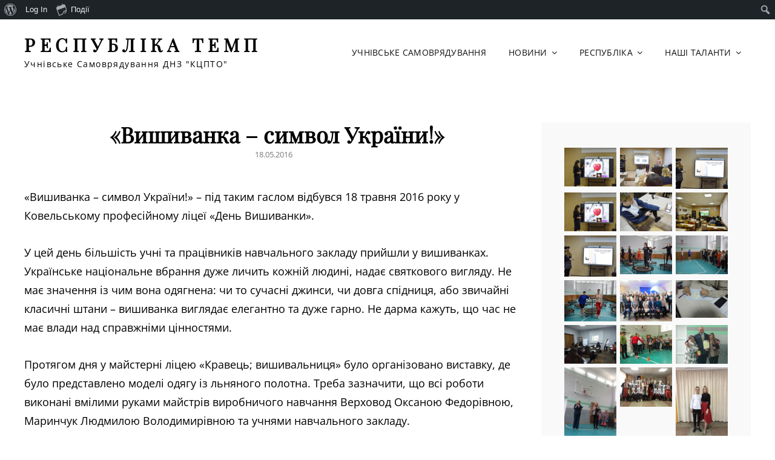

--- FILE ---
content_type: text/html; charset=UTF-8
request_url: http://lider-kpl.pp.ua/vishivanka-simvol-ukra%D1%97ni/
body_size: 78583
content:
<!doctype html>
<html lang="uk">
<head>
	<meta charset="UTF-8">
	<meta name="viewport" content="width=device-width, initial-scale=1">
	<link rel="profile" href="http://gmpg.org/xfn/11">
	<script>(function(html){html.className = html.className.replace(/\bno-js\b/,'js')})(document.documentElement);</script>
<title>«Вишиванка – символ України!» &#8211; Республіка ТЕМП</title>
<meta name='robots' content='max-image-preview:large' />
<link rel="alternate" type="application/rss+xml" title="Республіка ТЕМП &raquo; стрічка" href="http://lider-kpl.pp.ua/feed/" />
<link rel="alternate" type="application/rss+xml" title="Республіка ТЕМП &raquo; Канал коментарів" href="http://lider-kpl.pp.ua/comments/feed/" />
<link rel="alternate" type="text/calendar" title="Республіка ТЕМП &raquo; Стрічка новин iCal" href="http://lider-kpl.pp.ua/events/?ical=1" />
<link rel="alternate" type="application/rss+xml" title="Республіка ТЕМП &raquo; «Вишиванка – символ України!» Канал коментарів" href="http://lider-kpl.pp.ua/vishivanka-simvol-ukra%d1%97ni/feed/" />
<script type="text/javascript">
/* <![CDATA[ */
window._wpemojiSettings = {"baseUrl":"https:\/\/s.w.org\/images\/core\/emoji\/14.0.0\/72x72\/","ext":".png","svgUrl":"https:\/\/s.w.org\/images\/core\/emoji\/14.0.0\/svg\/","svgExt":".svg","source":{"concatemoji":"http:\/\/lider-kpl.pp.ua\/wp-includes\/js\/wp-emoji-release.min.js?ver=6.4.7"}};
/*! This file is auto-generated */
!function(i,n){var o,s,e;function c(e){try{var t={supportTests:e,timestamp:(new Date).valueOf()};sessionStorage.setItem(o,JSON.stringify(t))}catch(e){}}function p(e,t,n){e.clearRect(0,0,e.canvas.width,e.canvas.height),e.fillText(t,0,0);var t=new Uint32Array(e.getImageData(0,0,e.canvas.width,e.canvas.height).data),r=(e.clearRect(0,0,e.canvas.width,e.canvas.height),e.fillText(n,0,0),new Uint32Array(e.getImageData(0,0,e.canvas.width,e.canvas.height).data));return t.every(function(e,t){return e===r[t]})}function u(e,t,n){switch(t){case"flag":return n(e,"\ud83c\udff3\ufe0f\u200d\u26a7\ufe0f","\ud83c\udff3\ufe0f\u200b\u26a7\ufe0f")?!1:!n(e,"\ud83c\uddfa\ud83c\uddf3","\ud83c\uddfa\u200b\ud83c\uddf3")&&!n(e,"\ud83c\udff4\udb40\udc67\udb40\udc62\udb40\udc65\udb40\udc6e\udb40\udc67\udb40\udc7f","\ud83c\udff4\u200b\udb40\udc67\u200b\udb40\udc62\u200b\udb40\udc65\u200b\udb40\udc6e\u200b\udb40\udc67\u200b\udb40\udc7f");case"emoji":return!n(e,"\ud83e\udef1\ud83c\udffb\u200d\ud83e\udef2\ud83c\udfff","\ud83e\udef1\ud83c\udffb\u200b\ud83e\udef2\ud83c\udfff")}return!1}function f(e,t,n){var r="undefined"!=typeof WorkerGlobalScope&&self instanceof WorkerGlobalScope?new OffscreenCanvas(300,150):i.createElement("canvas"),a=r.getContext("2d",{willReadFrequently:!0}),o=(a.textBaseline="top",a.font="600 32px Arial",{});return e.forEach(function(e){o[e]=t(a,e,n)}),o}function t(e){var t=i.createElement("script");t.src=e,t.defer=!0,i.head.appendChild(t)}"undefined"!=typeof Promise&&(o="wpEmojiSettingsSupports",s=["flag","emoji"],n.supports={everything:!0,everythingExceptFlag:!0},e=new Promise(function(e){i.addEventListener("DOMContentLoaded",e,{once:!0})}),new Promise(function(t){var n=function(){try{var e=JSON.parse(sessionStorage.getItem(o));if("object"==typeof e&&"number"==typeof e.timestamp&&(new Date).valueOf()<e.timestamp+604800&&"object"==typeof e.supportTests)return e.supportTests}catch(e){}return null}();if(!n){if("undefined"!=typeof Worker&&"undefined"!=typeof OffscreenCanvas&&"undefined"!=typeof URL&&URL.createObjectURL&&"undefined"!=typeof Blob)try{var e="postMessage("+f.toString()+"("+[JSON.stringify(s),u.toString(),p.toString()].join(",")+"));",r=new Blob([e],{type:"text/javascript"}),a=new Worker(URL.createObjectURL(r),{name:"wpTestEmojiSupports"});return void(a.onmessage=function(e){c(n=e.data),a.terminate(),t(n)})}catch(e){}c(n=f(s,u,p))}t(n)}).then(function(e){for(var t in e)n.supports[t]=e[t],n.supports.everything=n.supports.everything&&n.supports[t],"flag"!==t&&(n.supports.everythingExceptFlag=n.supports.everythingExceptFlag&&n.supports[t]);n.supports.everythingExceptFlag=n.supports.everythingExceptFlag&&!n.supports.flag,n.DOMReady=!1,n.readyCallback=function(){n.DOMReady=!0}}).then(function(){return e}).then(function(){var e;n.supports.everything||(n.readyCallback(),(e=n.source||{}).concatemoji?t(e.concatemoji):e.wpemoji&&e.twemoji&&(t(e.twemoji),t(e.wpemoji)))}))}((window,document),window._wpemojiSettings);
/* ]]> */
</script>
<link rel='stylesheet' id='dt-animation-css-css' href='http://lider-kpl.pp.ua/wp-content/plugins/designthemes-core-features/shortcodes/css/animations.css?ver=6.4.7' type='text/css' media='all' />
<link rel='stylesheet' id='dt-sc-css-css' href='http://lider-kpl.pp.ua/wp-content/plugins/designthemes-core-features/shortcodes/css/shortcodes.css?ver=6.4.7' type='text/css' media='all' />
<link rel='stylesheet' id='dt-animations-css' href='http://lider-kpl.pp.ua/wp-content/plugins/designthemes-core-features/page-builder/css/animations.css?ver=6.4.7' type='text/css' media='all' />
<link rel='stylesheet' id='dashicons-css' href='http://lider-kpl.pp.ua/wp-includes/css/dashicons.min.css?ver=6.4.7' type='text/css' media='all' />
<link rel='stylesheet' id='admin-bar-css' href='http://lider-kpl.pp.ua/wp-includes/css/admin-bar.min.css?ver=6.4.7' type='text/css' media='all' />
<style id='admin-bar-inline-css' type='text/css'>

		@media screen { html { margin-top: 32px !important; } }
		@media screen and ( max-width: 782px ) { html { margin-top: 46px !important; } }
	
@media print { #wpadminbar { display:none; } }
</style>
<link rel='stylesheet' id='tribe-events-admin-menu-css' href='http://lider-kpl.pp.ua/wp-content/plugins/the-events-calendar/src/resources/css/admin-menu.min.css?ver=5.16.1.1' type='text/css' media='all' />
<style id='wp-emoji-styles-inline-css' type='text/css'>

	img.wp-smiley, img.emoji {
		display: inline !important;
		border: none !important;
		box-shadow: none !important;
		height: 1em !important;
		width: 1em !important;
		margin: 0 0.07em !important;
		vertical-align: -0.1em !important;
		background: none !important;
		padding: 0 !important;
	}
</style>
<link rel='stylesheet' id='wp-block-library-css' href='http://lider-kpl.pp.ua/wp-includes/css/dist/block-library/style.min.css?ver=6.4.7' type='text/css' media='all' />
<style id='wp-block-library-theme-inline-css' type='text/css'>
.wp-block-audio figcaption{color:#555;font-size:13px;text-align:center}.is-dark-theme .wp-block-audio figcaption{color:hsla(0,0%,100%,.65)}.wp-block-audio{margin:0 0 1em}.wp-block-code{border:1px solid #ccc;border-radius:4px;font-family:Menlo,Consolas,monaco,monospace;padding:.8em 1em}.wp-block-embed figcaption{color:#555;font-size:13px;text-align:center}.is-dark-theme .wp-block-embed figcaption{color:hsla(0,0%,100%,.65)}.wp-block-embed{margin:0 0 1em}.blocks-gallery-caption{color:#555;font-size:13px;text-align:center}.is-dark-theme .blocks-gallery-caption{color:hsla(0,0%,100%,.65)}.wp-block-image figcaption{color:#555;font-size:13px;text-align:center}.is-dark-theme .wp-block-image figcaption{color:hsla(0,0%,100%,.65)}.wp-block-image{margin:0 0 1em}.wp-block-pullquote{border-bottom:4px solid;border-top:4px solid;color:currentColor;margin-bottom:1.75em}.wp-block-pullquote cite,.wp-block-pullquote footer,.wp-block-pullquote__citation{color:currentColor;font-size:.8125em;font-style:normal;text-transform:uppercase}.wp-block-quote{border-left:.25em solid;margin:0 0 1.75em;padding-left:1em}.wp-block-quote cite,.wp-block-quote footer{color:currentColor;font-size:.8125em;font-style:normal;position:relative}.wp-block-quote.has-text-align-right{border-left:none;border-right:.25em solid;padding-left:0;padding-right:1em}.wp-block-quote.has-text-align-center{border:none;padding-left:0}.wp-block-quote.is-large,.wp-block-quote.is-style-large,.wp-block-quote.is-style-plain{border:none}.wp-block-search .wp-block-search__label{font-weight:700}.wp-block-search__button{border:1px solid #ccc;padding:.375em .625em}:where(.wp-block-group.has-background){padding:1.25em 2.375em}.wp-block-separator.has-css-opacity{opacity:.4}.wp-block-separator{border:none;border-bottom:2px solid;margin-left:auto;margin-right:auto}.wp-block-separator.has-alpha-channel-opacity{opacity:1}.wp-block-separator:not(.is-style-wide):not(.is-style-dots){width:100px}.wp-block-separator.has-background:not(.is-style-dots){border-bottom:none;height:1px}.wp-block-separator.has-background:not(.is-style-wide):not(.is-style-dots){height:2px}.wp-block-table{margin:0 0 1em}.wp-block-table td,.wp-block-table th{word-break:normal}.wp-block-table figcaption{color:#555;font-size:13px;text-align:center}.is-dark-theme .wp-block-table figcaption{color:hsla(0,0%,100%,.65)}.wp-block-video figcaption{color:#555;font-size:13px;text-align:center}.is-dark-theme .wp-block-video figcaption{color:hsla(0,0%,100%,.65)}.wp-block-video{margin:0 0 1em}.wp-block-template-part.has-background{margin-bottom:0;margin-top:0;padding:1.25em 2.375em}
</style>
<link rel='stylesheet' id='bp-login-form-block-css' href='http://lider-kpl.pp.ua/wp-content/plugins/buddypress/bp-core/css/blocks/login-form.min.css?ver=10.3.0' type='text/css' media='all' />
<link rel='stylesheet' id='bp-member-block-css' href='http://lider-kpl.pp.ua/wp-content/plugins/buddypress/bp-members/css/blocks/member.min.css?ver=10.3.0' type='text/css' media='all' />
<link rel='stylesheet' id='bp-members-block-css' href='http://lider-kpl.pp.ua/wp-content/plugins/buddypress/bp-members/css/blocks/members.min.css?ver=10.3.0' type='text/css' media='all' />
<link rel='stylesheet' id='bp-dynamic-members-block-css' href='http://lider-kpl.pp.ua/wp-content/plugins/buddypress/bp-members/css/blocks/dynamic-members.min.css?ver=10.3.0' type='text/css' media='all' />
<link rel='stylesheet' id='bp-latest-activities-block-css' href='http://lider-kpl.pp.ua/wp-content/plugins/buddypress/bp-activity/css/blocks/latest-activities.min.css?ver=10.3.0' type='text/css' media='all' />
<style id='classic-theme-styles-inline-css' type='text/css'>
/*! This file is auto-generated */
.wp-block-button__link{color:#fff;background-color:#32373c;border-radius:9999px;box-shadow:none;text-decoration:none;padding:calc(.667em + 2px) calc(1.333em + 2px);font-size:1.125em}.wp-block-file__button{background:#32373c;color:#fff;text-decoration:none}
</style>
<style id='global-styles-inline-css' type='text/css'>
body{--wp--preset--color--black: #000000;--wp--preset--color--cyan-bluish-gray: #abb8c3;--wp--preset--color--white: #ffffff;--wp--preset--color--pale-pink: #f78da7;--wp--preset--color--vivid-red: #cf2e2e;--wp--preset--color--luminous-vivid-orange: #ff6900;--wp--preset--color--luminous-vivid-amber: #fcb900;--wp--preset--color--light-green-cyan: #7bdcb5;--wp--preset--color--vivid-green-cyan: #00d084;--wp--preset--color--pale-cyan-blue: #8ed1fc;--wp--preset--color--vivid-cyan-blue: #0693e3;--wp--preset--color--vivid-purple: #9b51e0;--wp--preset--color--eighty-black: #151515;--wp--preset--color--sixty-five-black: #363636;--wp--preset--color--gray: #444444;--wp--preset--color--medium-gray: #777777;--wp--preset--color--light-gray: #f9f9f9;--wp--preset--color--bright-pink: #f5808c;--wp--preset--color--dark-yellow: #ffa751;--wp--preset--color--yellow: #ffbf00;--wp--preset--color--red: #db4f3d;--wp--preset--color--blue: #008ec2;--wp--preset--color--dark-blue: #133ec2;--wp--preset--gradient--vivid-cyan-blue-to-vivid-purple: linear-gradient(135deg,rgba(6,147,227,1) 0%,rgb(155,81,224) 100%);--wp--preset--gradient--light-green-cyan-to-vivid-green-cyan: linear-gradient(135deg,rgb(122,220,180) 0%,rgb(0,208,130) 100%);--wp--preset--gradient--luminous-vivid-amber-to-luminous-vivid-orange: linear-gradient(135deg,rgba(252,185,0,1) 0%,rgba(255,105,0,1) 100%);--wp--preset--gradient--luminous-vivid-orange-to-vivid-red: linear-gradient(135deg,rgba(255,105,0,1) 0%,rgb(207,46,46) 100%);--wp--preset--gradient--very-light-gray-to-cyan-bluish-gray: linear-gradient(135deg,rgb(238,238,238) 0%,rgb(169,184,195) 100%);--wp--preset--gradient--cool-to-warm-spectrum: linear-gradient(135deg,rgb(74,234,220) 0%,rgb(151,120,209) 20%,rgb(207,42,186) 40%,rgb(238,44,130) 60%,rgb(251,105,98) 80%,rgb(254,248,76) 100%);--wp--preset--gradient--blush-light-purple: linear-gradient(135deg,rgb(255,206,236) 0%,rgb(152,150,240) 100%);--wp--preset--gradient--blush-bordeaux: linear-gradient(135deg,rgb(254,205,165) 0%,rgb(254,45,45) 50%,rgb(107,0,62) 100%);--wp--preset--gradient--luminous-dusk: linear-gradient(135deg,rgb(255,203,112) 0%,rgb(199,81,192) 50%,rgb(65,88,208) 100%);--wp--preset--gradient--pale-ocean: linear-gradient(135deg,rgb(255,245,203) 0%,rgb(182,227,212) 50%,rgb(51,167,181) 100%);--wp--preset--gradient--electric-grass: linear-gradient(135deg,rgb(202,248,128) 0%,rgb(113,206,126) 100%);--wp--preset--gradient--midnight: linear-gradient(135deg,rgb(2,3,129) 0%,rgb(40,116,252) 100%);--wp--preset--font-size--small: 16px;--wp--preset--font-size--medium: 20px;--wp--preset--font-size--large: 42px;--wp--preset--font-size--x-large: 42px;--wp--preset--font-size--extra-small: 13px;--wp--preset--font-size--normal: 18px;--wp--preset--font-size--huge: 56px;--wp--preset--spacing--20: 0.44rem;--wp--preset--spacing--30: 0.67rem;--wp--preset--spacing--40: 1rem;--wp--preset--spacing--50: 1.5rem;--wp--preset--spacing--60: 2.25rem;--wp--preset--spacing--70: 3.38rem;--wp--preset--spacing--80: 5.06rem;--wp--preset--shadow--natural: 6px 6px 9px rgba(0, 0, 0, 0.2);--wp--preset--shadow--deep: 12px 12px 50px rgba(0, 0, 0, 0.4);--wp--preset--shadow--sharp: 6px 6px 0px rgba(0, 0, 0, 0.2);--wp--preset--shadow--outlined: 6px 6px 0px -3px rgba(255, 255, 255, 1), 6px 6px rgba(0, 0, 0, 1);--wp--preset--shadow--crisp: 6px 6px 0px rgba(0, 0, 0, 1);}:where(.is-layout-flex){gap: 0.5em;}:where(.is-layout-grid){gap: 0.5em;}body .is-layout-flow > .alignleft{float: left;margin-inline-start: 0;margin-inline-end: 2em;}body .is-layout-flow > .alignright{float: right;margin-inline-start: 2em;margin-inline-end: 0;}body .is-layout-flow > .aligncenter{margin-left: auto !important;margin-right: auto !important;}body .is-layout-constrained > .alignleft{float: left;margin-inline-start: 0;margin-inline-end: 2em;}body .is-layout-constrained > .alignright{float: right;margin-inline-start: 2em;margin-inline-end: 0;}body .is-layout-constrained > .aligncenter{margin-left: auto !important;margin-right: auto !important;}body .is-layout-constrained > :where(:not(.alignleft):not(.alignright):not(.alignfull)){max-width: var(--wp--style--global--content-size);margin-left: auto !important;margin-right: auto !important;}body .is-layout-constrained > .alignwide{max-width: var(--wp--style--global--wide-size);}body .is-layout-flex{display: flex;}body .is-layout-flex{flex-wrap: wrap;align-items: center;}body .is-layout-flex > *{margin: 0;}body .is-layout-grid{display: grid;}body .is-layout-grid > *{margin: 0;}:where(.wp-block-columns.is-layout-flex){gap: 2em;}:where(.wp-block-columns.is-layout-grid){gap: 2em;}:where(.wp-block-post-template.is-layout-flex){gap: 1.25em;}:where(.wp-block-post-template.is-layout-grid){gap: 1.25em;}.has-black-color{color: var(--wp--preset--color--black) !important;}.has-cyan-bluish-gray-color{color: var(--wp--preset--color--cyan-bluish-gray) !important;}.has-white-color{color: var(--wp--preset--color--white) !important;}.has-pale-pink-color{color: var(--wp--preset--color--pale-pink) !important;}.has-vivid-red-color{color: var(--wp--preset--color--vivid-red) !important;}.has-luminous-vivid-orange-color{color: var(--wp--preset--color--luminous-vivid-orange) !important;}.has-luminous-vivid-amber-color{color: var(--wp--preset--color--luminous-vivid-amber) !important;}.has-light-green-cyan-color{color: var(--wp--preset--color--light-green-cyan) !important;}.has-vivid-green-cyan-color{color: var(--wp--preset--color--vivid-green-cyan) !important;}.has-pale-cyan-blue-color{color: var(--wp--preset--color--pale-cyan-blue) !important;}.has-vivid-cyan-blue-color{color: var(--wp--preset--color--vivid-cyan-blue) !important;}.has-vivid-purple-color{color: var(--wp--preset--color--vivid-purple) !important;}.has-black-background-color{background-color: var(--wp--preset--color--black) !important;}.has-cyan-bluish-gray-background-color{background-color: var(--wp--preset--color--cyan-bluish-gray) !important;}.has-white-background-color{background-color: var(--wp--preset--color--white) !important;}.has-pale-pink-background-color{background-color: var(--wp--preset--color--pale-pink) !important;}.has-vivid-red-background-color{background-color: var(--wp--preset--color--vivid-red) !important;}.has-luminous-vivid-orange-background-color{background-color: var(--wp--preset--color--luminous-vivid-orange) !important;}.has-luminous-vivid-amber-background-color{background-color: var(--wp--preset--color--luminous-vivid-amber) !important;}.has-light-green-cyan-background-color{background-color: var(--wp--preset--color--light-green-cyan) !important;}.has-vivid-green-cyan-background-color{background-color: var(--wp--preset--color--vivid-green-cyan) !important;}.has-pale-cyan-blue-background-color{background-color: var(--wp--preset--color--pale-cyan-blue) !important;}.has-vivid-cyan-blue-background-color{background-color: var(--wp--preset--color--vivid-cyan-blue) !important;}.has-vivid-purple-background-color{background-color: var(--wp--preset--color--vivid-purple) !important;}.has-black-border-color{border-color: var(--wp--preset--color--black) !important;}.has-cyan-bluish-gray-border-color{border-color: var(--wp--preset--color--cyan-bluish-gray) !important;}.has-white-border-color{border-color: var(--wp--preset--color--white) !important;}.has-pale-pink-border-color{border-color: var(--wp--preset--color--pale-pink) !important;}.has-vivid-red-border-color{border-color: var(--wp--preset--color--vivid-red) !important;}.has-luminous-vivid-orange-border-color{border-color: var(--wp--preset--color--luminous-vivid-orange) !important;}.has-luminous-vivid-amber-border-color{border-color: var(--wp--preset--color--luminous-vivid-amber) !important;}.has-light-green-cyan-border-color{border-color: var(--wp--preset--color--light-green-cyan) !important;}.has-vivid-green-cyan-border-color{border-color: var(--wp--preset--color--vivid-green-cyan) !important;}.has-pale-cyan-blue-border-color{border-color: var(--wp--preset--color--pale-cyan-blue) !important;}.has-vivid-cyan-blue-border-color{border-color: var(--wp--preset--color--vivid-cyan-blue) !important;}.has-vivid-purple-border-color{border-color: var(--wp--preset--color--vivid-purple) !important;}.has-vivid-cyan-blue-to-vivid-purple-gradient-background{background: var(--wp--preset--gradient--vivid-cyan-blue-to-vivid-purple) !important;}.has-light-green-cyan-to-vivid-green-cyan-gradient-background{background: var(--wp--preset--gradient--light-green-cyan-to-vivid-green-cyan) !important;}.has-luminous-vivid-amber-to-luminous-vivid-orange-gradient-background{background: var(--wp--preset--gradient--luminous-vivid-amber-to-luminous-vivid-orange) !important;}.has-luminous-vivid-orange-to-vivid-red-gradient-background{background: var(--wp--preset--gradient--luminous-vivid-orange-to-vivid-red) !important;}.has-very-light-gray-to-cyan-bluish-gray-gradient-background{background: var(--wp--preset--gradient--very-light-gray-to-cyan-bluish-gray) !important;}.has-cool-to-warm-spectrum-gradient-background{background: var(--wp--preset--gradient--cool-to-warm-spectrum) !important;}.has-blush-light-purple-gradient-background{background: var(--wp--preset--gradient--blush-light-purple) !important;}.has-blush-bordeaux-gradient-background{background: var(--wp--preset--gradient--blush-bordeaux) !important;}.has-luminous-dusk-gradient-background{background: var(--wp--preset--gradient--luminous-dusk) !important;}.has-pale-ocean-gradient-background{background: var(--wp--preset--gradient--pale-ocean) !important;}.has-electric-grass-gradient-background{background: var(--wp--preset--gradient--electric-grass) !important;}.has-midnight-gradient-background{background: var(--wp--preset--gradient--midnight) !important;}.has-small-font-size{font-size: var(--wp--preset--font-size--small) !important;}.has-medium-font-size{font-size: var(--wp--preset--font-size--medium) !important;}.has-large-font-size{font-size: var(--wp--preset--font-size--large) !important;}.has-x-large-font-size{font-size: var(--wp--preset--font-size--x-large) !important;}
.wp-block-navigation a:where(:not(.wp-element-button)){color: inherit;}
:where(.wp-block-post-template.is-layout-flex){gap: 1.25em;}:where(.wp-block-post-template.is-layout-grid){gap: 1.25em;}
:where(.wp-block-columns.is-layout-flex){gap: 2em;}:where(.wp-block-columns.is-layout-grid){gap: 2em;}
.wp-block-pullquote{font-size: 1.5em;line-height: 1.6;}
</style>
<link rel='stylesheet' id='blossomthemes-toolkit-css' href='http://lider-kpl.pp.ua/wp-content/plugins/blossomthemes-toolkit/public/css/blossomthemes-toolkit-public.min.css?ver=2.2.3' type='text/css' media='all' />
<link rel='stylesheet' id='bp-admin-bar-css' href='http://lider-kpl.pp.ua/wp-content/plugins/buddypress/bp-core/css/admin-bar.min.css?ver=10.3.0' type='text/css' media='all' />
<link rel='stylesheet' id='bp-legacy-css-css' href='http://lider-kpl.pp.ua/wp-content/plugins/buddypress/bp-templates/bp-legacy/css/buddypress.min.css?ver=10.3.0' type='text/css' media='screen' />
<link rel='stylesheet' id='contact-form-7-css' href='http://lider-kpl.pp.ua/wp-content/plugins/contact-form-7/includes/css/styles.css?ver=5.6' type='text/css' media='all' />
<link rel='stylesheet' id='wheeloflife-frontend-css' href='http://lider-kpl.pp.ua/wp-content/plugins/wheel-of-life//app/build/wheelsFrontendCSS.css?ver=6.4.7' type='text/css' media='all' />
<link rel='stylesheet' id='toastr-css' href='http://lider-kpl.pp.ua/wp-content/plugins/wheel-of-life//assets/admin/css/toastr.min.css?ver=2.1.3' type='text/css' media='all' />
<link rel='stylesheet' id='signify-style-css' href='http://lider-kpl.pp.ua/wp-content/themes/signify/style.css?ver=20240125-125217' type='text/css' media='all' />
<link rel='stylesheet' id='signify-education-style-css' href='http://lider-kpl.pp.ua/wp-content/themes/signify-education/style.css?ver=20240125-124818' type='text/css' media='all' />
<link rel='stylesheet' id='signify-block-style-css' href='http://lider-kpl.pp.ua/wp-content/themes/signify/css/blocks.css?ver=1.0' type='text/css' media='all' />
<link rel='stylesheet' id='signify-education-block-style-css' href='http://lider-kpl.pp.ua/wp-content/themes/signify-education/assets/css/child-blocks.css?ver=20240125-124818' type='text/css' media='all' />
<link rel='stylesheet' id='signify-fonts-css' href='http://lider-kpl.pp.ua/wp-content/fonts/c7e93689f8923fe9a886bf0e9e171c38.css' type='text/css' media='all' />
<link rel='stylesheet' id='font-awesome-css' href='http://lider-kpl.pp.ua/wp-content/themes/signify/css/font-awesome/css/font-awesome.css?ver=4.7.0' type='text/css' media='all' />
<script type="text/javascript" src="http://lider-kpl.pp.ua/wp-includes/js/jquery/jquery.min.js?ver=3.7.1" id="jquery-core-js"></script>
<script type="text/javascript" src="http://lider-kpl.pp.ua/wp-includes/js/jquery/jquery-migrate.min.js?ver=3.4.1" id="jquery-migrate-js"></script>
<script type="text/javascript" id="bp-confirm-js-extra">
/* <![CDATA[ */
var BP_Confirm = {"are_you_sure":"Are you sure?"};
/* ]]> */
</script>
<script type="text/javascript" src="http://lider-kpl.pp.ua/wp-content/plugins/buddypress/bp-core/js/confirm.min.js?ver=10.3.0" id="bp-confirm-js"></script>
<script type="text/javascript" src="http://lider-kpl.pp.ua/wp-content/plugins/buddypress/bp-core/js/widget-members.min.js?ver=10.3.0" id="bp-widget-members-js"></script>
<script type="text/javascript" src="http://lider-kpl.pp.ua/wp-content/plugins/buddypress/bp-core/js/jquery-query.min.js?ver=10.3.0" id="bp-jquery-query-js"></script>
<script type="text/javascript" src="http://lider-kpl.pp.ua/wp-content/plugins/buddypress/bp-core/js/vendor/jquery-cookie.min.js?ver=10.3.0" id="bp-jquery-cookie-js"></script>
<script type="text/javascript" src="http://lider-kpl.pp.ua/wp-content/plugins/buddypress/bp-core/js/vendor/jquery-scroll-to.min.js?ver=10.3.0" id="bp-jquery-scroll-to-js"></script>
<script type="text/javascript" id="bp-legacy-js-js-extra">
/* <![CDATA[ */
var BP_DTheme = {"accepted":"Accepted","close":"Close","comments":"comments","leave_group_confirm":"Are you sure you want to leave this group?","mark_as_fav":"Favorite","my_favs":"My Favorites","rejected":"Rejected","remove_fav":"Remove Favorite","show_all":"Show all","show_all_comments":"Show all comments for this thread","show_x_comments":"Show all comments (%d)","unsaved_changes":"Your profile has unsaved changes. If you leave the page, the changes will be lost.","view":"View","store_filter_settings":""};
/* ]]> */
</script>
<script type="text/javascript" src="http://lider-kpl.pp.ua/wp-content/plugins/buddypress/bp-templates/bp-legacy/js/buddypress.min.js?ver=10.3.0" id="bp-legacy-js-js"></script>
<!--[if lt IE 9]>
<script type="text/javascript" src="http://lider-kpl.pp.ua/wp-content/themes/signify/js/html5.min.js?ver=3.7.3" id="signify-html5-js"></script>
<![endif]-->
<link rel="https://api.w.org/" href="http://lider-kpl.pp.ua/wp-json/" /><link rel="alternate" type="application/json" href="http://lider-kpl.pp.ua/wp-json/wp/v2/posts/806" /><link rel="EditURI" type="application/rsd+xml" title="RSD" href="http://lider-kpl.pp.ua/xmlrpc.php?rsd" />
<meta name="generator" content="WordPress 6.4.7" />
<link rel="canonical" href="http://lider-kpl.pp.ua/vishivanka-simvol-ukra%d1%97ni/" />
<link rel='shortlink' href='http://lider-kpl.pp.ua/?p=806' />
<link rel="alternate" type="application/json+oembed" href="http://lider-kpl.pp.ua/wp-json/oembed/1.0/embed?url=http%3A%2F%2Flider-kpl.pp.ua%2Fvishivanka-simvol-ukra%25d1%2597ni%2F" />
<link rel="alternate" type="text/xml+oembed" href="http://lider-kpl.pp.ua/wp-json/oembed/1.0/embed?url=http%3A%2F%2Flider-kpl.pp.ua%2Fvishivanka-simvol-ukra%25d1%2597ni%2F&#038;format=xml" />

	<script type="text/javascript">var ajaxurl = 'http://lider-kpl.pp.ua/wp-admin/admin-ajax.php';</script>

<meta name="tec-api-version" content="v1"><meta name="tec-api-origin" content="http://lider-kpl.pp.ua"><link rel="alternate" href="http://lider-kpl.pp.ua/wp-json/tribe/events/v1/" /><link rel="pingback" href="http://lider-kpl.pp.ua/xmlrpc.php"></head>

<body class="bp-legacy post-template-default single single-post postid-806 single-format-gallery admin-bar no-customize-support wp-embed-responsive tribe-no-js group-blog fluid-layout navigation-classic two-columns-layout content-left excerpt header-media-fluid header-media-text-disabled color-scheme-default menu-type-classic menu-style-full-width header-style-two no-js">

		<div id="wpadminbar" class="nojq nojs">
						<div class="quicklinks" id="wp-toolbar" role="navigation" aria-label="Верхня панель">
				<ul id='wp-admin-bar-root-default' class="ab-top-menu"><li id='wp-admin-bar-wp-logo' class="menupop"><div class="ab-item ab-empty-item" tabindex="0" aria-haspopup="true"><span class="ab-icon" aria-hidden="true"></span><span class="screen-reader-text">Про WordPress</span></div><div class="ab-sub-wrapper"><ul id='wp-admin-bar-wp-logo-external' class="ab-sub-secondary ab-submenu"><li id='wp-admin-bar-wporg'><a class='ab-item' href='https://uk.wordpress.org/'>WordPress.org</a></li><li id='wp-admin-bar-documentation'><a class='ab-item' href='https://wordpress.org/documentation/'>Документація</a></li><li id='wp-admin-bar-learn'><a class='ab-item' href='https://learn.wordpress.org/'>Вивчати WordPress</a></li><li id='wp-admin-bar-support-forums'><a class='ab-item' href='https://uk.wordpress.org/support/forums/'>Підтримка</a></li><li id='wp-admin-bar-feedback'><a class='ab-item' href='https://uk.wordpress.org/support/forum/requests-and-feedback'>Зворотний зв'язок</a></li></ul></div></li><li id='wp-admin-bar-bp-login'><a class='ab-item' href='http://lider-kpl.pp.ua/wp-login.php?redirect_to=http%3A%2F%2Flider-kpl.pp.ua%2Fvishivanka-simvol-ukra%25D1%2597ni%2F'>Log In</a></li><li id='wp-admin-bar-tribe-events' class="menupop"><a class='ab-item' aria-haspopup="true" href='http://lider-kpl.pp.ua/events/'><div id="tec-events-ab-icon" class="ab-item tec-events-logo svg"></div>Події</a><div class="ab-sub-wrapper"><ul id='wp-admin-bar-tribe-events-group' class="ab-submenu"><li id='wp-admin-bar-tribe-events-view-calendar'><a class='ab-item' href='http://lider-kpl.pp.ua/events/'>Перегляд Календаря</a></li></ul></div></li></ul><ul id='wp-admin-bar-top-secondary' class="ab-top-secondary ab-top-menu"><li id='wp-admin-bar-search' class="admin-bar-search"><div class="ab-item ab-empty-item" tabindex="-1"><form action="http://lider-kpl.pp.ua/" method="get" id="adminbarsearch"><input class="adminbar-input" name="s" id="adminbar-search" type="text" value="" maxlength="150" /><label for="adminbar-search" class="screen-reader-text">Пошук</label><input type="submit" class="adminbar-button" value="Пошук" /></form></div></li></ul>			</div>
					</div>

		
<div id="page" class="site">
	<a class="skip-link screen-reader-text" href="#content">Skip to content</a>

	<header id="masthead" class="site-header">
				
		<div class="site-header-main">
			<div class="wrapper">
				
<div class="site-branding">
	
	<div class="site-identity">
					<p class="site-title"><a href="http://lider-kpl.pp.ua/" rel="home">Республіка ТЕМП</a></p>
					<p class="site-description">Учнівське самоврядування ДНЗ &quot;КЦПТО&quot;</p>
			</div><!-- .site-branding-text-->
</div><!-- .site-branding -->

					<div id="site-header-menu" class="site-header-menu">
		<div id="primary-menu-wrapper" class="menu-wrapper">
			<div class="menu-toggle-wrapper">
				<button id="menu-toggle" class="menu-toggle" aria-controls="top-menu" aria-expanded="false"><span class="menu-label">Меню</span></button>
			</div><!-- .menu-toggle-wrapper -->

			<div class="menu-inside-wrapper">
				<nav id="site-navigation" class="main-navigation default-page-menu" role="navigation" aria-label="Основне меню">

									<ul id="primary-menu" class="menu nav-menu"><li id="menu-item-3514" class="menu-item menu-item-type-post_type menu-item-object-page menu-item-3514"><a href="http://lider-kpl.pp.ua/uchnivske-samovryaduvannya/">Учнівське самоврядування</a></li>
<li id="menu-item-3481" class="menu-item menu-item-type-custom menu-item-object-custom menu-item-has-children menu-item-3481"><a href="https://www.instagram.com/dnz.kcpto/">Новини</a>
<ul class="sub-menu">
	<li id="menu-item-3502" class="menu-item menu-item-type-post_type menu-item-object-page current_page_parent menu-item-3502"><a href="http://lider-kpl.pp.ua/news/">Новини (архів)</a></li>
</ul>
</li>
<li id="menu-item-185" class="menu-item menu-item-type-custom menu-item-object-custom menu-item-has-children menu-item-185"><a href="#">Республіка</a>
<ul class="sub-menu">
	<li id="menu-item-3199" class="menu-item menu-item-type-post_type menu-item-object-page menu-item-3199"><a href="http://lider-kpl.pp.ua/kerivnictvo-respubliki/">Керівництво республіки</a></li>
	<li id="menu-item-194" class="menu-item menu-item-type-post_type menu-item-object-page menu-item-194"><a href="http://lider-kpl.pp.ua/struktura-uchnivskogo-samovryaduvannya/">Структура учнівського самоврядування ДНЗ &#8220;КЦПТО&#8221;</a></li>
	<li id="menu-item-646" class="menu-item menu-item-type-post_type menu-item-object-page menu-item-646"><a href="http://lider-kpl.pp.ua/studiya-gazeti-lice%d1%97st/">Студія газети &#8220;Лідер&#8221;</a></li>
	<li id="menu-item-192" class="menu-item menu-item-type-post_type menu-item-object-page menu-item-192"><a href="http://lider-kpl.pp.ua/statut/">Статут</a></li>
	<li id="menu-item-193" class="menu-item menu-item-type-post_type menu-item-object-page menu-item-193"><a href="http://lider-kpl.pp.ua/gimn/">Гімн</a></li>
	<li id="menu-item-213" class="menu-item menu-item-type-post_type menu-item-object-page menu-item-213"><a href="http://lider-kpl.pp.ua/pravila-uchnivskogo-samovryaduvannya/">Правила</a></li>
	<li id="menu-item-191" class="menu-item menu-item-type-post_type menu-item-object-page menu-item-191"><a href="http://lider-kpl.pp.ua/plan-robotu/">План роботи республіки ТЕМП</a></li>
	<li id="menu-item-3151" class="menu-item menu-item-type-custom menu-item-object-custom menu-item-3151"><a href="http://kpl.volyn.ua/download/%D0%9F%D1%80%D0%B0%D0%B2%D0%B8%D0%BB%D0%B0%20%D0%B2%D0%BD%D1%83%D1%82%D1%80%D1%96%D1%88%D0%BD%D1%8C%D0%BE%D0%B3%D0%BE%20%D1%80%D0%BE%D0%B7%D0%BF%D0%BE%D1%80%D1%8F%D0%B4%D0%BA%D1%83%20%D0%B4%D0%BB%D1%8F%20%D1%83%D1%87%D0%BD%D1%96%D0%B2.pdf">Правила внутрішнього розпорядку для учнів</a></li>
	<li id="menu-item-3152" class="menu-item menu-item-type-custom menu-item-object-custom menu-item-3152"><a href="http://kpl.volyn.ua/download/gurt/%D0%9F%D1%80%D0%B0%D0%B2%D0%B8%D0%BB%D0%B0%20%D0%B2%D0%BD%D1%83%D1%82%D1%80%D1%96%D1%88%D0%BD%D1%8C%D0%BE%D0%B3%D0%BE%20%D1%80%D0%BE%D0%B7%D0%BF%D0%BE%D1%80%D1%8F%D0%B4%D0%BA%D1%83%20%D0%B2%20%D0%B3%D1%83%D1%80%D1%82%D0%BE%D0%B6%D0%B8%D1%82%D0%BA%D1%83.pdf">Правила внутрішнього розпорядку в гуртожитку</a></li>
	<li id="menu-item-631" class="menu-item menu-item-type-post_type menu-item-object-page menu-item-631"><a href="http://lider-kpl.pp.ua/zvitu/">Звіти</a></li>
</ul>
</li>
<li id="menu-item-688" class="menu-item menu-item-type-custom menu-item-object-custom menu-item-has-children menu-item-688"><a href="#">Наші таланти</a>
<ul class="sub-menu">
	<li id="menu-item-3262" class="menu-item menu-item-type-post_type menu-item-object-page menu-item-3262"><a href="http://lider-kpl.pp.ua/silchuk-taras/">Сільчук Тарас</a></li>
	<li id="menu-item-3216" class="menu-item menu-item-type-post_type menu-item-object-page menu-item-3216"><a href="http://lider-kpl.pp.ua/savchuk-darina/">Савчук Дарина</a></li>
	<li id="menu-item-3263" class="menu-item menu-item-type-post_type menu-item-object-page menu-item-3263"><a href="http://lider-kpl.pp.ua/prijmachuk-maksim/">Приймачук Максим</a></li>
	<li id="menu-item-3323" class="menu-item menu-item-type-post_type menu-item-object-page menu-item-3323"><a href="http://lider-kpl.pp.ua/kinder-david/">Кіндер Давид</a></li>
</ul>
</li>
</ul>				
				</nav><!-- .main-navigation -->

							</div><!-- .menu-inside-wrapper -->
		</div><!-- #primary-menu-wrapper.menu-wrapper -->

			</div><!-- .site-header-menu -->
			</div><!-- .wrapper -->
		</div><!-- .site-header-main -->
	</header><!-- #masthead -->

	




	<div id="content" class="site-content">
		<div class="wrapper">

	<div id="primary" class="content-area">
		<main id="main" class="site-main">
			<div class="singular-content-wrap">
				<article id="post-806" class="post-806 post type-post status-publish format-gallery hentry category-news post_format-post-format-gallery">
	
		<header class="entry-header">
			<h1 class="section-title">«Вишиванка – символ України!»</h1>
						<div class="entry-meta">
				<span class="posted-on"><span class="screen-reader-text"> Опубліковано на </span><a href="http://lider-kpl.pp.ua/vishivanka-simvol-ukra%d1%97ni/" rel="bookmark"><time class="entry-date published" datetime="2016-05-18T12:00:23+02:00">18.05.2016</time><time class="updated" datetime="2016-05-23T12:02:45+02:00">23.05.2016</time></a></span>			</div><!-- .entry-meta -->
					</header><!-- .entry-header -->

		<!-- Page/Post Single Image Disabled or No Image set in Post Thumbnail -->
	<div class="entry-content">
		<p>«Вишиванка – символ України!» – під таким гаслом відбувся 18 травня 2016 року у Ковельському професійному ліцеї «День Вишиванки».</p>
<p>У цей день більшість учні та працівників навчального закладу прийшли у вишиванках. Українське національне вбрання дуже личить кожній людині, надає святкового вигляду. Не має значення із чим вона одягнена: чи то сучасні джинси, чи довга спідниця, або звичайні класичні штани – вишиванка виглядає елегантно та дуже гарно. Не дарма кажуть, що час не має влади над справжніми цінностями.</p>
<p>Протягом дня у майстерні ліцею «Кравець; вишивальниця» було організовано виставку, де було представлено моделі одягу із льняного полотна. Треба зазначити, що всі роботи виконані вмілими руками майстрів виробничого навчання Верховод Оксаною Федорівною, Маринчук Людмилою Володимирівною та учнями навчального закладу.</p>
<p>Викладачем Харитоновою Оленою Володимирівною був проведений конкурс малюнку до дня вишиванки.</p>
<p>До Дня вишиванки цього дня в навчальному закладі в гуртожитку проведено годину спілкування «Вишивана Україна», яку підготувала вихователь Рощук Валентина Петрівна. Метою заходу було домогтися глибокого осмислення учнями значення вишивки в житті українського народу, вироблення духовної потреби берегти її як сімейний скарб, як оберіг, розширити знання про символізм вишитого рушника та сорочки, а тим самим виховувати любов до праці майстринь-вишивальниць та своєї Батьківщини.</p>
<p>Під час виховної години Валентина Петрівна підкреслила, що вишитий одяг для наших предків був не лише вбранням, але й оберегом, а справжній оберіг повинен захищати людину в будь-яких ситуаціях. Особливо актуальною тема оберегів стає сьогодні, коли сміливі воїни захищають нашу країну. Зважаючи на такий нелегкий для нашої країни час не забували про те якими важливими є такі почуття як співпереживання, підтримка та любов до Батьківщини та її людей.</p>
<p>Отож не забуваймо про свої українськi обереги, що пройшли крiзь вiки i нинi символiзують чистоту почуттiв, глибину безмежної любовi до своїх дiтей, до всiх, хто не черствiє душею.</p>
	</div><!-- .entry-content -->

	<footer class="entry-footer">
		<div class="entry-meta">
			<span class="cat-links"><span class="screen-reader-text">Категорії</span><a href="http://lider-kpl.pp.ua/category/news/" rel="category tag">Новини</a></span>		</div><!-- .entry-meta -->

			</footer><!-- .entry-footer -->
</article><!-- #post-806 -->

	<nav class="navigation post-navigation" aria-label="Записи">
		<h2 class="screen-reader-text">Навігація записів</h2>
		<div class="nav-links"><div class="nav-previous"><a href="http://lider-kpl.pp.ua/vijna-i-peremoga-bil-i-pamyat/" rel="prev"><span class="screen-reader-text">Попередній запис</span><span aria-hidden="true" class="nav-subtitle">Попередній запис</span> <span class="nav-title">Війна і перемога: біль і пам&#8217;ять</span></a></div><div class="nav-next"><a href="http://lider-kpl.pp.ua/den-europe/" rel="next"><span class="screen-reader-text">Наступний запис</span><span aria-hidden="true" class="nav-subtitle">Наступний запис</span> <span class="nav-title">День Європи</span></a></div></div>
	</nav>
<div id="comments" class="comments-area">

		<div id="respond" class="comment-respond">
		<h3 id="reply-title" class="comment-reply-title">Залишити відповідь</h3><form action="http://lider-kpl.pp.ua/wp-comments-post.php" method="post" id="commentform" class="comment-form" novalidate><p class="comment-notes"><span id="email-notes">Ваша e-mail адреса не оприлюднюватиметься.</span> <span class="required-field-message">Обов’язкові поля позначені <span class="required">*</span></span></p><p class="comment-form-comment"><label for="comment">Коментар <span class="required">*</span></label> <textarea id="comment" name="comment" cols="45" rows="8" maxlength="65525" required></textarea></p><p class="comment-form-author"><label for="author">Ім'я <span class="required">*</span></label> <input id="author" name="author" type="text" value="" size="30" maxlength="245" autocomplete="name" required /></p>
<p class="comment-form-email"><label for="email">Email <span class="required">*</span></label> <input id="email" name="email" type="email" value="" size="30" maxlength="100" aria-describedby="email-notes" autocomplete="email" required /></p>
<p class="comment-form-url"><label for="url">Сайт</label> <input id="url" name="url" type="url" value="" size="30" maxlength="200" autocomplete="url" /></p>
<p class="form-submit"><input name="submit" type="submit" id="submit" class="submit" value="Опублікувати коментар" /> <input type='hidden' name='comment_post_ID' value='806' id='comment_post_ID' />
<input type='hidden' name='comment_parent' id='comment_parent' value='0' />
</p><p style="display: none !important;" class="akismet-fields-container" data-prefix="ak_"><label>&#916;<textarea name="ak_hp_textarea" cols="45" rows="8" maxlength="100"></textarea></label><input type="hidden" id="ak_js_1" name="ak_js" value="100"/><script>document.getElementById( "ak_js_1" ).setAttribute( "value", ( new Date() ).getTime() );</script></p></form>	</div><!-- #respond -->
	
</div><!-- #comments -->
			</div><!-- .singular-content-wrap -->
		</main><!-- #main -->
	</div><!-- #primary -->


<aside id="secondary" class="widget-area sidebar">
	<section id="media_gallery-5" class="widget widget_media_gallery"> <div class="widget-wrap"><div id='gallery-1' class='gallery galleryid-806 gallery-columns-3 gallery-size-large'><figure class='gallery-item'>
			<div class='gallery-icon landscape'>
				<a href='http://lider-kpl.pp.ua/wp-content/uploads/2022/02/6.jpg'><img width="800" height="600" src="http://lider-kpl.pp.ua/wp-content/uploads/2022/02/6.jpg" class="attachment-large size-large" alt="" decoding="async" loading="lazy" srcset="http://lider-kpl.pp.ua/wp-content/uploads/2022/02/6.jpg 800w, http://lider-kpl.pp.ua/wp-content/uploads/2022/02/6-300x225.jpg 300w, http://lider-kpl.pp.ua/wp-content/uploads/2022/02/6-768x576.jpg 768w" sizes="(max-width: 800px) 100vw, 800px" /></a>
			</div></figure><figure class='gallery-item'>
			<div class='gallery-icon landscape'>
				<a href='http://lider-kpl.pp.ua/wp-content/uploads/2022/02/9-1.jpg'><img width="800" height="600" src="http://lider-kpl.pp.ua/wp-content/uploads/2022/02/9-1.jpg" class="attachment-large size-large" alt="" decoding="async" loading="lazy" srcset="http://lider-kpl.pp.ua/wp-content/uploads/2022/02/9-1.jpg 800w, http://lider-kpl.pp.ua/wp-content/uploads/2022/02/9-1-300x225.jpg 300w, http://lider-kpl.pp.ua/wp-content/uploads/2022/02/9-1-768x576.jpg 768w" sizes="(max-width: 800px) 100vw, 800px" /></a>
			</div></figure><figure class='gallery-item'>
			<div class='gallery-icon landscape'>
				<a href='http://lider-kpl.pp.ua/wp-content/uploads/2022/01/1-2-1.jpg'><img width="480" height="380" src="http://lider-kpl.pp.ua/wp-content/uploads/2022/01/1-2-1.jpg" class="attachment-large size-large" alt="" decoding="async" loading="lazy" srcset="http://lider-kpl.pp.ua/wp-content/uploads/2022/01/1-2-1.jpg 480w, http://lider-kpl.pp.ua/wp-content/uploads/2022/01/1-2-1-300x238.jpg 300w" sizes="(max-width: 480px) 100vw, 480px" /></a>
			</div></figure><figure class='gallery-item'>
			<div class='gallery-icon landscape'>
				<a href='http://lider-kpl.pp.ua/wp-content/uploads/2022/01/6.jpg'><img width="800" height="600" src="http://lider-kpl.pp.ua/wp-content/uploads/2022/01/6.jpg" class="attachment-large size-large" alt="" decoding="async" loading="lazy" srcset="http://lider-kpl.pp.ua/wp-content/uploads/2022/01/6.jpg 800w, http://lider-kpl.pp.ua/wp-content/uploads/2022/01/6-300x225.jpg 300w, http://lider-kpl.pp.ua/wp-content/uploads/2022/01/6-768x576.jpg 768w" sizes="(max-width: 800px) 100vw, 800px" /></a>
			</div></figure><figure class='gallery-item'>
			<div class='gallery-icon landscape'>
				<a href='http://lider-kpl.pp.ua/wp-content/uploads/2022/01/7.jpg'><img width="800" height="600" src="http://lider-kpl.pp.ua/wp-content/uploads/2022/01/7.jpg" class="attachment-large size-large" alt="" decoding="async" loading="lazy" srcset="http://lider-kpl.pp.ua/wp-content/uploads/2022/01/7.jpg 800w, http://lider-kpl.pp.ua/wp-content/uploads/2022/01/7-300x225.jpg 300w, http://lider-kpl.pp.ua/wp-content/uploads/2022/01/7-768x576.jpg 768w" sizes="(max-width: 800px) 100vw, 800px" /></a>
			</div></figure><figure class='gallery-item'>
			<div class='gallery-icon landscape'>
				<a href='http://lider-kpl.pp.ua/wp-content/uploads/2022/01/2.jpg'><img width="800" height="600" src="http://lider-kpl.pp.ua/wp-content/uploads/2022/01/2.jpg" class="attachment-large size-large" alt="" decoding="async" loading="lazy" srcset="http://lider-kpl.pp.ua/wp-content/uploads/2022/01/2.jpg 800w, http://lider-kpl.pp.ua/wp-content/uploads/2022/01/2-300x225.jpg 300w, http://lider-kpl.pp.ua/wp-content/uploads/2022/01/2-768x576.jpg 768w" sizes="(max-width: 800px) 100vw, 800px" /></a>
			</div></figure><figure class='gallery-item'>
			<div class='gallery-icon landscape'>
				<a href='http://lider-kpl.pp.ua/wp-content/uploads/2022/01/1-2.jpg'><img width="480" height="380" src="http://lider-kpl.pp.ua/wp-content/uploads/2022/01/1-2.jpg" class="attachment-large size-large" alt="" decoding="async" loading="lazy" srcset="http://lider-kpl.pp.ua/wp-content/uploads/2022/01/1-2.jpg 480w, http://lider-kpl.pp.ua/wp-content/uploads/2022/01/1-2-300x238.jpg 300w" sizes="(max-width: 480px) 100vw, 480px" /></a>
			</div></figure><figure class='gallery-item'>
			<div class='gallery-icon landscape'>
				<a href='http://lider-kpl.pp.ua/wp-content/uploads/2022/01/9.jpg'><img width="800" height="600" src="http://lider-kpl.pp.ua/wp-content/uploads/2022/01/9.jpg" class="attachment-large size-large" alt="" decoding="async" loading="lazy" srcset="http://lider-kpl.pp.ua/wp-content/uploads/2022/01/9.jpg 800w, http://lider-kpl.pp.ua/wp-content/uploads/2022/01/9-300x225.jpg 300w, http://lider-kpl.pp.ua/wp-content/uploads/2022/01/9-768x576.jpg 768w" sizes="(max-width: 800px) 100vw, 800px" /></a>
			</div></figure><figure class='gallery-item'>
			<div class='gallery-icon landscape'>
				<a href='http://lider-kpl.pp.ua/wp-content/uploads/2022/01/3.jpg'><img width="800" height="600" src="http://lider-kpl.pp.ua/wp-content/uploads/2022/01/3.jpg" class="attachment-large size-large" alt="" decoding="async" loading="lazy" srcset="http://lider-kpl.pp.ua/wp-content/uploads/2022/01/3.jpg 800w, http://lider-kpl.pp.ua/wp-content/uploads/2022/01/3-300x225.jpg 300w, http://lider-kpl.pp.ua/wp-content/uploads/2022/01/3-768x576.jpg 768w" sizes="(max-width: 800px) 100vw, 800px" /></a>
			</div></figure><figure class='gallery-item'>
			<div class='gallery-icon landscape'>
				<a href='http://lider-kpl.pp.ua/wp-content/uploads/2022/01/1.jpg'><img width="480" height="380" src="http://lider-kpl.pp.ua/wp-content/uploads/2022/01/1.jpg" class="attachment-large size-large" alt="" decoding="async" loading="lazy" srcset="http://lider-kpl.pp.ua/wp-content/uploads/2022/01/1.jpg 480w, http://lider-kpl.pp.ua/wp-content/uploads/2022/01/1-300x238.jpg 300w" sizes="(max-width: 480px) 100vw, 480px" /></a>
			</div></figure><figure class='gallery-item'>
			<div class='gallery-icon landscape'>
				<a href='http://lider-kpl.pp.ua/wp-content/uploads/2022/01/1-1.jpg'><img width="480" height="380" src="http://lider-kpl.pp.ua/wp-content/uploads/2022/01/1-1.jpg" class="attachment-large size-large" alt="" decoding="async" loading="lazy" srcset="http://lider-kpl.pp.ua/wp-content/uploads/2022/01/1-1.jpg 480w, http://lider-kpl.pp.ua/wp-content/uploads/2022/01/1-1-300x238.jpg 300w" sizes="(max-width: 480px) 100vw, 480px" /></a>
			</div></figure><figure class='gallery-item'>
			<div class='gallery-icon landscape'>
				<a href='http://lider-kpl.pp.ua/wp-content/uploads/2021/11/unnamed-6.jpg'><img width="880" height="640" src="http://lider-kpl.pp.ua/wp-content/uploads/2021/11/unnamed-6-1024x745.jpg" class="attachment-large size-large" alt="" decoding="async" loading="lazy" srcset="http://lider-kpl.pp.ua/wp-content/uploads/2021/11/unnamed-6-1024x745.jpg 1024w, http://lider-kpl.pp.ua/wp-content/uploads/2021/11/unnamed-6-300x218.jpg 300w, http://lider-kpl.pp.ua/wp-content/uploads/2021/11/unnamed-6-768x558.jpg 768w, http://lider-kpl.pp.ua/wp-content/uploads/2021/11/unnamed-6.jpg 1242w" sizes="(max-width: 880px) 100vw, 880px" /></a>
			</div></figure><figure class='gallery-item'>
			<div class='gallery-icon landscape'>
				<a href='http://lider-kpl.pp.ua/wp-content/uploads/2021/11/unnamed-5.jpg'><img width="880" height="660" src="http://lider-kpl.pp.ua/wp-content/uploads/2021/11/unnamed-5-1024x768.jpg" class="attachment-large size-large" alt="" decoding="async" loading="lazy" srcset="http://lider-kpl.pp.ua/wp-content/uploads/2021/11/unnamed-5-1024x768.jpg 1024w, http://lider-kpl.pp.ua/wp-content/uploads/2021/11/unnamed-5-300x225.jpg 300w, http://lider-kpl.pp.ua/wp-content/uploads/2021/11/unnamed-5-768x576.jpg 768w, http://lider-kpl.pp.ua/wp-content/uploads/2021/11/unnamed-5.jpg 1242w" sizes="(max-width: 880px) 100vw, 880px" /></a>
			</div></figure><figure class='gallery-item'>
			<div class='gallery-icon landscape'>
				<a href='http://lider-kpl.pp.ua/wp-content/uploads/2021/10/1d.jpg'><img width="880" height="660" src="http://lider-kpl.pp.ua/wp-content/uploads/2021/10/1d.jpg" class="attachment-large size-large" alt="" decoding="async" loading="lazy" srcset="http://lider-kpl.pp.ua/wp-content/uploads/2021/10/1d.jpg 960w, http://lider-kpl.pp.ua/wp-content/uploads/2021/10/1d-300x225.jpg 300w, http://lider-kpl.pp.ua/wp-content/uploads/2021/10/1d-768x576.jpg 768w" sizes="(max-width: 880px) 100vw, 880px" /></a>
			</div></figure><figure class='gallery-item'>
			<div class='gallery-icon landscape'>
				<a href='http://lider-kpl.pp.ua/wp-content/uploads/2021/10/3.jpg'><img width="880" height="660" src="http://lider-kpl.pp.ua/wp-content/uploads/2021/10/3.jpg" class="attachment-large size-large" alt="" decoding="async" loading="lazy" srcset="http://lider-kpl.pp.ua/wp-content/uploads/2021/10/3.jpg 960w, http://lider-kpl.pp.ua/wp-content/uploads/2021/10/3-300x225.jpg 300w, http://lider-kpl.pp.ua/wp-content/uploads/2021/10/3-768x576.jpg 768w" sizes="(max-width: 880px) 100vw, 880px" /></a>
			</div></figure><figure class='gallery-item'>
			<div class='gallery-icon portrait'>
				<a href='http://lider-kpl.pp.ua/wp-content/uploads/2021/10/4d-scaled.jpg'><img width="768" height="1024" src="http://lider-kpl.pp.ua/wp-content/uploads/2021/10/4d-768x1024.jpg" class="attachment-large size-large" alt="" decoding="async" loading="lazy" srcset="http://lider-kpl.pp.ua/wp-content/uploads/2021/10/4d-768x1024.jpg 768w, http://lider-kpl.pp.ua/wp-content/uploads/2021/10/4d-225x300.jpg 225w, http://lider-kpl.pp.ua/wp-content/uploads/2021/10/4d-1152x1536.jpg 1152w, http://lider-kpl.pp.ua/wp-content/uploads/2021/10/4d-1536x2048.jpg 1536w, http://lider-kpl.pp.ua/wp-content/uploads/2021/10/4d-scaled.jpg 1920w" sizes="(max-width: 768px) 100vw, 768px" /></a>
			</div></figure><figure class='gallery-item'>
			<div class='gallery-icon landscape'>
				<a href='http://lider-kpl.pp.ua/wp-content/uploads/2021/10/unnamed-2-scaled.jpg'><img width="880" height="660" src="http://lider-kpl.pp.ua/wp-content/uploads/2021/10/unnamed-2-1024x768.jpg" class="attachment-large size-large" alt="" decoding="async" loading="lazy" srcset="http://lider-kpl.pp.ua/wp-content/uploads/2021/10/unnamed-2-1024x768.jpg 1024w, http://lider-kpl.pp.ua/wp-content/uploads/2021/10/unnamed-2-300x225.jpg 300w, http://lider-kpl.pp.ua/wp-content/uploads/2021/10/unnamed-2-768x576.jpg 768w, http://lider-kpl.pp.ua/wp-content/uploads/2021/10/unnamed-2-1536x1152.jpg 1536w, http://lider-kpl.pp.ua/wp-content/uploads/2021/10/unnamed-2-2048x1536.jpg 2048w" sizes="(max-width: 880px) 100vw, 880px" /></a>
			</div></figure><figure class='gallery-item'>
			<div class='gallery-icon portrait'>
				<a href='http://lider-kpl.pp.ua/wp-content/uploads/2021/10/unnamed-1-scaled.jpg'><img width="768" height="1024" src="http://lider-kpl.pp.ua/wp-content/uploads/2021/10/unnamed-1-768x1024.jpg" class="attachment-large size-large" alt="" decoding="async" loading="lazy" srcset="http://lider-kpl.pp.ua/wp-content/uploads/2021/10/unnamed-1-768x1024.jpg 768w, http://lider-kpl.pp.ua/wp-content/uploads/2021/10/unnamed-1-225x300.jpg 225w, http://lider-kpl.pp.ua/wp-content/uploads/2021/10/unnamed-1-1152x1536.jpg 1152w, http://lider-kpl.pp.ua/wp-content/uploads/2021/10/unnamed-1-1536x2048.jpg 1536w, http://lider-kpl.pp.ua/wp-content/uploads/2021/10/unnamed-1-scaled.jpg 1920w" sizes="(max-width: 768px) 100vw, 768px" /></a>
			</div></figure><figure class='gallery-item'>
			<div class='gallery-icon portrait'>
				<a href='http://lider-kpl.pp.ua/wp-content/uploads/2021/10/unnamed-4-scaled.jpg'><img width="768" height="1024" src="http://lider-kpl.pp.ua/wp-content/uploads/2021/10/unnamed-4-768x1024.jpg" class="attachment-large size-large" alt="" decoding="async" loading="lazy" srcset="http://lider-kpl.pp.ua/wp-content/uploads/2021/10/unnamed-4-768x1024.jpg 768w, http://lider-kpl.pp.ua/wp-content/uploads/2021/10/unnamed-4-225x300.jpg 225w, http://lider-kpl.pp.ua/wp-content/uploads/2021/10/unnamed-4-1152x1536.jpg 1152w, http://lider-kpl.pp.ua/wp-content/uploads/2021/10/unnamed-4-1536x2048.jpg 1536w, http://lider-kpl.pp.ua/wp-content/uploads/2021/10/unnamed-4-scaled.jpg 1920w" sizes="(max-width: 768px) 100vw, 768px" /></a>
			</div></figure><figure class='gallery-item'>
			<div class='gallery-icon landscape'>
				<a href='http://lider-kpl.pp.ua/wp-content/uploads/2021/10/11jpg.jpg'><img width="880" height="660" src="http://lider-kpl.pp.ua/wp-content/uploads/2021/10/11jpg.jpg" class="attachment-large size-large" alt="" decoding="async" loading="lazy" srcset="http://lider-kpl.pp.ua/wp-content/uploads/2021/10/11jpg.jpg 960w, http://lider-kpl.pp.ua/wp-content/uploads/2021/10/11jpg-300x225.jpg 300w, http://lider-kpl.pp.ua/wp-content/uploads/2021/10/11jpg-768x576.jpg 768w" sizes="(max-width: 880px) 100vw, 880px" /></a>
			</div></figure><figure class='gallery-item'>
			<div class='gallery-icon landscape'>
				<a href='http://lider-kpl.pp.ua/wp-content/uploads/2021/10/unnamdded.jpg'><img width="880" height="630" src="http://lider-kpl.pp.ua/wp-content/uploads/2021/10/unnamdded-1024x733.jpg" class="attachment-large size-large" alt="" decoding="async" loading="lazy" srcset="http://lider-kpl.pp.ua/wp-content/uploads/2021/10/unnamdded-1024x733.jpg 1024w, http://lider-kpl.pp.ua/wp-content/uploads/2021/10/unnamdded-300x215.jpg 300w, http://lider-kpl.pp.ua/wp-content/uploads/2021/10/unnamdded-768x550.jpg 768w, http://lider-kpl.pp.ua/wp-content/uploads/2021/10/unnamdded.jpg 1242w" sizes="(max-width: 880px) 100vw, 880px" /></a>
			</div></figure><figure class='gallery-item'>
			<div class='gallery-icon landscape'>
				<a href='http://lider-kpl.pp.ua/wp-content/uploads/2021/10/unnam3ed.jpg'><img width="880" height="626" src="http://lider-kpl.pp.ua/wp-content/uploads/2021/10/unnam3ed-1024x729.jpg" class="attachment-large size-large" alt="" decoding="async" loading="lazy" srcset="http://lider-kpl.pp.ua/wp-content/uploads/2021/10/unnam3ed-1024x729.jpg 1024w, http://lider-kpl.pp.ua/wp-content/uploads/2021/10/unnam3ed-300x214.jpg 300w, http://lider-kpl.pp.ua/wp-content/uploads/2021/10/unnam3ed-768x547.jpg 768w, http://lider-kpl.pp.ua/wp-content/uploads/2021/10/unnam3ed.jpg 1242w" sizes="(max-width: 880px) 100vw, 880px" /></a>
			</div></figure><figure class='gallery-item'>
			<div class='gallery-icon landscape'>
				<a href='http://lider-kpl.pp.ua/wp-content/uploads/2021/10/unna33med.jpg'><img width="880" height="640" src="http://lider-kpl.pp.ua/wp-content/uploads/2021/10/unna33med-1024x745.jpg" class="attachment-large size-large" alt="" decoding="async" loading="lazy" srcset="http://lider-kpl.pp.ua/wp-content/uploads/2021/10/unna33med-1024x745.jpg 1024w, http://lider-kpl.pp.ua/wp-content/uploads/2021/10/unna33med-300x218.jpg 300w, http://lider-kpl.pp.ua/wp-content/uploads/2021/10/unna33med-768x558.jpg 768w, http://lider-kpl.pp.ua/wp-content/uploads/2021/10/unna33med.jpg 1242w" sizes="(max-width: 880px) 100vw, 880px" /></a>
			</div></figure><figure class='gallery-item'>
			<div class='gallery-icon landscape'>
				<a href='http://lider-kpl.pp.ua/wp-content/uploads/2021/10/unndddamed.jpg'><img width="880" height="626" src="http://lider-kpl.pp.ua/wp-content/uploads/2021/10/unndddamed-1024x729.jpg" class="attachment-large size-large" alt="" decoding="async" loading="lazy" srcset="http://lider-kpl.pp.ua/wp-content/uploads/2021/10/unndddamed-1024x729.jpg 1024w, http://lider-kpl.pp.ua/wp-content/uploads/2021/10/unndddamed-300x214.jpg 300w, http://lider-kpl.pp.ua/wp-content/uploads/2021/10/unndddamed-768x547.jpg 768w, http://lider-kpl.pp.ua/wp-content/uploads/2021/10/unndddamed.jpg 1242w" sizes="(max-width: 880px) 100vw, 880px" /></a>
			</div></figure><figure class='gallery-item'>
			<div class='gallery-icon landscape'>
				<a href='http://lider-kpl.pp.ua/wp-content/uploads/2021/09/15.jpg'><img width="800" height="600" src="http://lider-kpl.pp.ua/wp-content/uploads/2021/09/15.jpg" class="attachment-large size-large" alt="" decoding="async" loading="lazy" srcset="http://lider-kpl.pp.ua/wp-content/uploads/2021/09/15.jpg 800w, http://lider-kpl.pp.ua/wp-content/uploads/2021/09/15-300x225.jpg 300w, http://lider-kpl.pp.ua/wp-content/uploads/2021/09/15-768x576.jpg 768w" sizes="(max-width: 800px) 100vw, 800px" /></a>
			</div></figure><figure class='gallery-item'>
			<div class='gallery-icon landscape'>
				<a href='http://lider-kpl.pp.ua/wp-content/uploads/2021/09/8.jpg'><img width="800" height="600" src="http://lider-kpl.pp.ua/wp-content/uploads/2021/09/8.jpg" class="attachment-large size-large" alt="" decoding="async" loading="lazy" srcset="http://lider-kpl.pp.ua/wp-content/uploads/2021/09/8.jpg 800w, http://lider-kpl.pp.ua/wp-content/uploads/2021/09/8-300x225.jpg 300w, http://lider-kpl.pp.ua/wp-content/uploads/2021/09/8-768x576.jpg 768w" sizes="(max-width: 800px) 100vw, 800px" /></a>
			</div></figure><figure class='gallery-item'>
			<div class='gallery-icon landscape'>
				<a href='http://lider-kpl.pp.ua/wp-content/uploads/2021/09/5.jpg'><img width="800" height="600" src="http://lider-kpl.pp.ua/wp-content/uploads/2021/09/5.jpg" class="attachment-large size-large" alt="" decoding="async" loading="lazy" srcset="http://lider-kpl.pp.ua/wp-content/uploads/2021/09/5.jpg 800w, http://lider-kpl.pp.ua/wp-content/uploads/2021/09/5-300x225.jpg 300w, http://lider-kpl.pp.ua/wp-content/uploads/2021/09/5-768x576.jpg 768w" sizes="(max-width: 800px) 100vw, 800px" /></a>
			</div></figure>
		</div>
</div></section></aside><!-- #secondary -->
		</div><!-- .wrapper -->
	</div><!-- #content -->

	<footer id="colophon" class="site-footer">
		
		

		<div id="site-generator">
			
	<div id="footer-menu-section" class="site-footer-menu">
		<div class="wrapper">

							<nav id="social-footer-navigation" class="social-navigation" role="navigation" aria-label="Меню соціальних посилань підвалу">
					<div class="menu-main-container"><ul id="menu-main" class="social-links-menu"><li class="menu-item menu-item-type-post_type menu-item-object-page menu-item-3514"><a href="http://lider-kpl.pp.ua/uchnivske-samovryaduvannya/"><span>Учнівське самоврядування</a></li>
<li class="menu-item menu-item-type-custom menu-item-object-custom menu-item-3481"><a href="https://www.instagram.com/dnz.kcpto/"><span>Новини</a></li>
<li class="menu-item menu-item-type-custom menu-item-object-custom menu-item-185"><a href="#"><span>Республіка</a></li>
<li class="menu-item menu-item-type-custom menu-item-object-custom menu-item-688"><a href="#"><span>Наші таланти</a></li>
</ul></div>				</nav><!-- .social-navigation -->
					</div><!-- .wrapper -->
	</div><!-- #footer-menu-section -->

			
<div class="site-info"><div class="wrapper">Copyright &copy; 2026 <a href="http://lider-kpl.pp.ua/">Республіка ТЕМП</a> <span class="sep"> | </span>Signify Education&nbsp;від&nbsp;<a target="_blank" href="https://wenthemes.com/">WEN Themes</a></div></div><!-- .site-info -->		</div><!-- #site-generator -->
	</footer><!-- #colophon -->
	
</div><!-- #page -->

<a href="#masthead" id="scrollup" class="backtotop"><span class="screen-reader-text">Прокрутка вгору</span></a>		<script>
		( function ( body ) {
			'use strict';
			body.className = body.className.replace( /\btribe-no-js\b/, 'tribe-js' );
		} )( document.body );
		</script>
		<script> /* <![CDATA[ */var tribe_l10n_datatables = {"aria":{"sort_ascending":": activate to sort column ascending","sort_descending":": activate to sort column descending"},"length_menu":"Show _MENU_ entries","empty_table":"No data available in table","info":"Showing _START_ to _END_ of _TOTAL_ entries","info_empty":"Showing 0 to 0 of 0 entries","info_filtered":"(filtered from _MAX_ total entries)","zero_records":"No matching records found","search":"Search:","all_selected_text":"All items on this page were selected. ","select_all_link":"Select all pages","clear_selection":"Clear Selection.","pagination":{"all":"All","next":"Next","previous":"Previous"},"select":{"rows":{"0":"","_":": Selected %d rows","1":": Selected 1 row"}},"datepicker":{"dayNames":["\u041d\u0435\u0434\u0456\u043b\u044f","\u041f\u043e\u043d\u0435\u0434\u0456\u043b\u043e\u043a","\u0412\u0456\u0432\u0442\u043e\u0440\u043e\u043a","\u0421\u0435\u0440\u0435\u0434\u0430","\u0427\u0435\u0442\u0432\u0435\u0440","\u041f\u2019\u044f\u0442\u043d\u0438\u0446\u044f","\u0421\u0443\u0431\u043e\u0442\u0430"],"dayNamesShort":["\u041d\u0434","\u041f\u043d","\u0412\u0442","\u0421\u0440","\u0427\u0442","\u041f\u0442","\u0421\u0431"],"dayNamesMin":["\u041d\u0434","\u041f\u043d","\u0412\u0442","\u0421\u0440","\u0427\u0442","\u041f\u0442","\u0421\u0431"],"monthNames":["\u0421\u0456\u0447\u0435\u043d\u044c","\u041b\u044e\u0442\u0438\u0439","\u0411\u0435\u0440\u0435\u0437\u0435\u043d\u044c","\u041a\u0432\u0456\u0442\u0435\u043d\u044c","\u0422\u0440\u0430\u0432\u0435\u043d\u044c","\u0427\u0435\u0440\u0432\u0435\u043d\u044c","\u041b\u0438\u043f\u0435\u043d\u044c","\u0421\u0435\u0440\u043f\u0435\u043d\u044c","\u0412\u0435\u0440\u0435\u0441\u0435\u043d\u044c","\u0416\u043e\u0432\u0442\u0435\u043d\u044c","\u041b\u0438\u0441\u0442\u043e\u043f\u0430\u0434","\u0413\u0440\u0443\u0434\u0435\u043d\u044c"],"monthNamesShort":["\u0421\u0456\u0447\u0435\u043d\u044c","\u041b\u044e\u0442\u0438\u0439","\u0411\u0435\u0440\u0435\u0437\u0435\u043d\u044c","\u041a\u0432\u0456\u0442\u0435\u043d\u044c","\u0422\u0440\u0430\u0432\u0435\u043d\u044c","\u0427\u0435\u0440\u0432\u0435\u043d\u044c","\u041b\u0438\u043f\u0435\u043d\u044c","\u0421\u0435\u0440\u043f\u0435\u043d\u044c","\u0412\u0435\u0440\u0435\u0441\u0435\u043d\u044c","\u0416\u043e\u0432\u0442\u0435\u043d\u044c","\u041b\u0438\u0441\u0442\u043e\u043f\u0430\u0434","\u0413\u0440\u0443\u0434\u0435\u043d\u044c"],"monthNamesMin":["\u0421\u0456\u0447","\u041b\u044e\u0442","\u0411\u0435\u0440","\u041a\u0432\u0456","\u0422\u0440\u0430","\u0427\u0435\u0440","\u041b\u0438\u043f","\u0421\u0435\u0440","\u0412\u0435\u0440","\u0416\u043e\u0432","\u041b\u0438\u0441","\u0413\u0440\u0443"],"nextText":"\u041d\u0430\u0441\u0442\u0443\u043f\u043d\u0438\u0439","prevText":"\u041f\u043e\u043f\u0435\u0440\u0435\u0434\u043d\u0456\u0439","currentText":"\u0421\u044c\u043e\u0433\u043e\u0434\u043d\u0456","closeText":"\u0413\u043e\u0442\u043e\u0432\u043e","today":"\u0421\u044c\u043e\u0433\u043e\u0434\u043d\u0456","clear":"\u041e\u0447\u0438\u0441\u0442\u0438\u0442\u0438"}};/* ]]> */ </script><script type="text/javascript" src="http://lider-kpl.pp.ua/wp-includes/js/jquery/ui/core.min.js?ver=1.13.2" id="jquery-ui-core-js"></script>
<script type="text/javascript" src="http://lider-kpl.pp.ua/wp-includes/js/jquery/ui/datepicker.min.js?ver=1.13.2" id="jquery-ui-datepicker-js"></script>
<script type="text/javascript" id="jquery-ui-datepicker-js-after">
/* <![CDATA[ */
jQuery(function(jQuery){jQuery.datepicker.setDefaults({"closeText":"\u0417\u0430\u043a\u0440\u0438\u0442\u0438","currentText":"\u0421\u044c\u043e\u0433\u043e\u0434\u043d\u0456","monthNames":["\u0421\u0456\u0447\u0435\u043d\u044c","\u041b\u044e\u0442\u0438\u0439","\u0411\u0435\u0440\u0435\u0437\u0435\u043d\u044c","\u041a\u0432\u0456\u0442\u0435\u043d\u044c","\u0422\u0440\u0430\u0432\u0435\u043d\u044c","\u0427\u0435\u0440\u0432\u0435\u043d\u044c","\u041b\u0438\u043f\u0435\u043d\u044c","\u0421\u0435\u0440\u043f\u0435\u043d\u044c","\u0412\u0435\u0440\u0435\u0441\u0435\u043d\u044c","\u0416\u043e\u0432\u0442\u0435\u043d\u044c","\u041b\u0438\u0441\u0442\u043e\u043f\u0430\u0434","\u0413\u0440\u0443\u0434\u0435\u043d\u044c"],"monthNamesShort":["\u0421\u0456\u0447","\u041b\u044e\u0442","\u0411\u0435\u0440","\u041a\u0432\u0456","\u0422\u0440\u0430","\u0427\u0435\u0440","\u041b\u0438\u043f","\u0421\u0435\u0440","\u0412\u0435\u0440","\u0416\u043e\u0432","\u041b\u0438\u0441","\u0413\u0440\u0443"],"nextText":"\u0414\u0430\u043b\u0456","prevText":"\u041f\u043e\u043f\u0435\u0440\u0435\u0434\u043d\u0456\u0439","dayNames":["\u041d\u0435\u0434\u0456\u043b\u044f","\u041f\u043e\u043d\u0435\u0434\u0456\u043b\u043e\u043a","\u0412\u0456\u0432\u0442\u043e\u0440\u043e\u043a","\u0421\u0435\u0440\u0435\u0434\u0430","\u0427\u0435\u0442\u0432\u0435\u0440","\u041f\u2019\u044f\u0442\u043d\u0438\u0446\u044f","\u0421\u0443\u0431\u043e\u0442\u0430"],"dayNamesShort":["\u041d\u0434","\u041f\u043d","\u0412\u0442","\u0421\u0440","\u0427\u0442","\u041f\u0442","\u0421\u0431"],"dayNamesMin":["\u041d\u0434","\u041f\u043d","\u0412\u0442","\u0421\u0440","\u0427\u0442","\u041f\u0442","\u0421\u0431"],"dateFormat":"dd.mm.yy","firstDay":1,"isRTL":false});});
/* ]]> */
</script>
<script type="text/javascript" src="http://lider-kpl.pp.ua/wp-content/plugins/designthemes-core-features/shortcodes/js/jquery-ui-timepicker-addon.js?ver=6.4.7" id="dt-sc-timepicker-addon-js"></script>
<script type="text/javascript" src="http://lider-kpl.pp.ua/wp-content/plugins/designthemes-core-features/shortcodes/js/inview.js?ver=6.4.7" id="dt-sc-inview-script-js"></script>
<script type="text/javascript" src="http://lider-kpl.pp.ua/wp-content/plugins/designthemes-core-features/shortcodes/js/jquery.tabs.min.js?ver=6.4.7" id="dt-sc-tabs-script-js"></script>
<script type="text/javascript" src="http://lider-kpl.pp.ua/wp-content/plugins/designthemes-core-features/shortcodes/js/jquery.viewport.js?ver=6.4.7" id="dt-sc-viewport-script-js"></script>
<script type="text/javascript" src="http://lider-kpl.pp.ua/wp-content/plugins/designthemes-core-features/shortcodes/js/jquery.carouFredSel-6.2.1-packed.js?ver=6.4.7" id="dt-sc-carouFredSel-script-js"></script>
<script type="text/javascript" src="http://lider-kpl.pp.ua/wp-content/plugins/designthemes-core-features/shortcodes/js/jquery.tipTip.minified.js?ver=6.4.7" id="dt-sc-tipTip-script-js"></script>
<script type="text/javascript" src="http://lider-kpl.pp.ua/wp-content/plugins/designthemes-core-features/shortcodes/js/jquery.donutchart.js?ver=6.4.7" id="dt-sc-donutchart-script-js"></script>
<script type="text/javascript" src="http://lider-kpl.pp.ua/wp-content/plugins/designthemes-core-features/shortcodes/js/countTo.js?ver=6.4.7" id="dt-sc-countTo-script-js"></script>
<script type="text/javascript" src="http://lider-kpl.pp.ua/wp-content/plugins/designthemes-core-features/shortcodes/js/jquery.parallax-1.1.3.js?ver=6.4.7" id="dt-sc-parallax-script-js"></script>
<script type="text/javascript" src="http://lider-kpl.pp.ua/wp-content/plugins/designthemes-core-features/shortcodes/js/shortcodes.js?ver=6.4.7" id="dt-sc-script-js"></script>
<script type="text/javascript" src="http://lider-kpl.pp.ua/wp-content/plugins/designthemes-core-features/custom-post-types/js/jquery.knob.js?ver=6.4.7" id="dt-knob-script-js"></script>
<script type="text/javascript" src="http://lider-kpl.pp.ua/wp-content/plugins/designthemes-core-features/custom-post-types/js/jquery.knob.custom.js?ver=6.4.7" id="dt-knob-custom-script-js"></script>
<script type="text/javascript" src="http://lider-kpl.pp.ua/wp-content/plugins/designthemes-core-features/custom-post-types/js/jquery.print.js?ver=6.4.7" id="dt-jquery-print-js"></script>
<script type="text/javascript" id="dt-custom-script-js-extra">
/* <![CDATA[ */
var object = {"quizTimeout":"Timeout!","noResult":"No Results Found!","noGraph":"No enough data to generate graph!","onRefresh":"Refreshing this quiz page will mark this session as completed."};
/* ]]> */
</script>
<script type="text/javascript" src="http://lider-kpl.pp.ua/wp-content/plugins/designthemes-core-features/custom-post-types/js/dt.custom.js?ver=6.4.7" id="dt-custom-script-js"></script>
<script type="text/javascript" src="http://lider-kpl.pp.ua/wp-content/plugins/designthemes-core-features/page-builder/js/jquery.inview.js?ver=6.4.7" id="dt-inviewjs-js"></script>
<script type="text/javascript" src="http://lider-kpl.pp.ua/wp-content/plugins/designthemes-core-features/page-builder/js/custom-public.js?ver=6.4.7" id="dt-custompublicjs-js"></script>
<script type="text/javascript" src="http://lider-kpl.pp.ua/wp-includes/js/hoverintent-js.min.js?ver=2.2.1" id="hoverintent-js-js"></script>
<script type="text/javascript" src="http://lider-kpl.pp.ua/wp-includes/js/admin-bar.min.js?ver=6.4.7" id="admin-bar-js"></script>
<script type="text/javascript" src="http://lider-kpl.pp.ua/wp-content/plugins/blossomthemes-toolkit/public/js/isotope.pkgd.min.js?ver=3.0.5" id="isotope-pkgd-js"></script>
<script type="text/javascript" src="http://lider-kpl.pp.ua/wp-includes/js/imagesloaded.min.js?ver=5.0.0" id="imagesloaded-js"></script>
<script type="text/javascript" src="http://lider-kpl.pp.ua/wp-includes/js/masonry.min.js?ver=4.2.2" id="masonry-js"></script>
<script type="text/javascript" src="http://lider-kpl.pp.ua/wp-content/plugins/blossomthemes-toolkit/public/js/blossomthemes-toolkit-public.min.js?ver=2.2.3" id="blossomthemes-toolkit-js"></script>
<script type="text/javascript" src="http://lider-kpl.pp.ua/wp-content/plugins/blossomthemes-toolkit/public/js/fontawesome/all.min.js?ver=6.1.1" id="all-js"></script>
<script type="text/javascript" src="http://lider-kpl.pp.ua/wp-content/plugins/blossomthemes-toolkit/public/js/fontawesome/v4-shims.min.js?ver=6.1.1" id="v4-shims-js"></script>
<script type="text/javascript" src="http://lider-kpl.pp.ua/wp-includes/js/dist/vendor/wp-polyfill-inert.min.js?ver=3.1.2" id="wp-polyfill-inert-js"></script>
<script type="text/javascript" src="http://lider-kpl.pp.ua/wp-includes/js/dist/vendor/regenerator-runtime.min.js?ver=0.14.0" id="regenerator-runtime-js"></script>
<script type="text/javascript" src="http://lider-kpl.pp.ua/wp-includes/js/dist/vendor/wp-polyfill.min.js?ver=3.15.0" id="wp-polyfill-js"></script>
<script type="text/javascript" id="contact-form-7-js-extra">
/* <![CDATA[ */
var wpcf7 = {"api":{"root":"http:\/\/lider-kpl.pp.ua\/wp-json\/","namespace":"contact-form-7\/v1"}};
/* ]]> */
</script>
<script type="text/javascript" src="http://lider-kpl.pp.ua/wp-content/plugins/contact-form-7/includes/js/index.js?ver=5.6" id="contact-form-7-js"></script>
<script type="text/javascript" src="http://lider-kpl.pp.ua/wp-includes/js/dist/vendor/react.min.js?ver=18.2.0" id="react-js"></script>
<script type="text/javascript" src="http://lider-kpl.pp.ua/wp-includes/js/dist/hooks.min.js?ver=c6aec9a8d4e5a5d543a1" id="wp-hooks-js"></script>
<script type="text/javascript" src="http://lider-kpl.pp.ua/wp-includes/js/dist/i18n.min.js?ver=7701b0c3857f914212ef" id="wp-i18n-js"></script>
<script type="text/javascript" id="wp-i18n-js-after">
/* <![CDATA[ */
wp.i18n.setLocaleData( { 'text direction\u0004ltr': [ 'ltr' ] } );
/* ]]> */
</script>
<script type="text/javascript" src="http://lider-kpl.pp.ua/wp-includes/js/dist/url.min.js?ver=b4979979018b684be209" id="wp-url-js"></script>
<script type="text/javascript" id="wp-api-fetch-js-translations">
/* <![CDATA[ */
( function( domain, translations ) {
	var localeData = translations.locale_data[ domain ] || translations.locale_data.messages;
	localeData[""].domain = domain;
	wp.i18n.setLocaleData( localeData, domain );
} )( "default", {"translation-revision-date":"2024-03-06 18:52:07+0000","generator":"GlotPress\/4.0.1","domain":"messages","locale_data":{"messages":{"":{"domain":"messages","plural-forms":"nplurals=3; plural=(n % 10 == 1 && n % 100 != 11) ? 0 : ((n % 10 >= 2 && n % 10 <= 4 && (n % 100 < 12 || n % 100 > 14)) ? 1 : 2);","lang":"uk_UA"},"An unknown error occurred.":["\u0421\u0442\u0430\u043b\u0430\u0441\u044f \u043d\u0435\u0432\u0456\u0434\u043e\u043c\u0430 \u043f\u043e\u043c\u0438\u043b\u043a\u0430."],"The response is not a valid JSON response.":["\u0412\u0456\u0434\u043f\u043e\u0432\u0456\u0434\u044c \u043d\u0435 \u0454 \u0434\u043e\u043f\u0443\u0441\u0442\u0438\u043c\u043e\u044e \u0432\u0456\u0434\u043f\u043e\u0432\u0456\u0434\u0434\u044e JSON."],"Media upload failed. If this is a photo or a large image, please scale it down and try again.":["\u0417\u0430\u0432\u0430\u043d\u0442\u0430\u0436\u0435\u043d\u043d\u044f \u043c\u0435\u0434\u0456\u0430\u0444\u0430\u0439\u043b\u0443 \u043d\u0435 \u0432\u0434\u0430\u043b\u043e\u0441\u044f. \u042f\u043a\u0449\u043e \u0446\u0435 \u0444\u043e\u0442\u043e\u0433\u0440\u0430\u0444\u0456\u044f \u0430\u0431\u043e \u0437\u043e\u0431\u0440\u0430\u0436\u0435\u043d\u043d\u044f \u0432\u0435\u043b\u0438\u043a\u043e\u0433\u043e \u0440\u043e\u0437\u043c\u0456\u0440\u0443, \u0437\u043c\u0435\u043d\u0448\u0456\u0442\u044c \u0439\u043e\u0433\u043e \u0456 \u0441\u043f\u0440\u043e\u0431\u0443\u0439\u0442\u0435 \u0437\u043d\u043e\u0432\u0443."],"You are probably offline.":["\u041c\u043e\u0436\u043b\u0438\u0432\u043e, \u0449\u043e \u043f\u0456\u0434\u043a\u043b\u044e\u0447\u0435\u043d\u043d\u044f \u0434\u043e \u043c\u0435\u0440\u0435\u0436\u0456 \u043d\u0435\u0434\u043e\u0441\u0442\u0443\u043f\u043d\u0435."]}},"comment":{"reference":"wp-includes\/js\/dist\/api-fetch.js"}} );
/* ]]> */
</script>
<script type="text/javascript" src="http://lider-kpl.pp.ua/wp-includes/js/dist/api-fetch.min.js?ver=0fa4dabf8bf2c7adf21a" id="wp-api-fetch-js"></script>
<script type="text/javascript" id="wp-api-fetch-js-after">
/* <![CDATA[ */
wp.apiFetch.use( wp.apiFetch.createRootURLMiddleware( "http://lider-kpl.pp.ua/wp-json/" ) );
wp.apiFetch.nonceMiddleware = wp.apiFetch.createNonceMiddleware( "6f7f1431a0" );
wp.apiFetch.use( wp.apiFetch.nonceMiddleware );
wp.apiFetch.use( wp.apiFetch.mediaUploadMiddleware );
wp.apiFetch.nonceEndpoint = "http://lider-kpl.pp.ua/wp-admin/admin-ajax.php?action=rest-nonce";
/* ]]> */
</script>
<script type="text/javascript" src="http://lider-kpl.pp.ua/wp-includes/js/dist/vendor/react-dom.min.js?ver=18.2.0" id="react-dom-js"></script>
<script type="text/javascript" src="http://lider-kpl.pp.ua/wp-includes/js/dist/escape-html.min.js?ver=03e27a7b6ae14f7afaa6" id="wp-escape-html-js"></script>
<script type="text/javascript" src="http://lider-kpl.pp.ua/wp-includes/js/dist/element.min.js?ver=ed1c7604880e8b574b40" id="wp-element-js"></script>
<script type="text/javascript" src="http://lider-kpl.pp.ua/wp-content/plugins/wheel-of-life/app/build/frontendComponents.js?ver=f6c07f13440964205f72f7c5d3c1d9fd" id="wheeloflife-frontend-component-js"></script>
<script type="text/javascript" id="wheeloflife-frontend-js-extra">
/* <![CDATA[ */
var wolVariablesFrontend = {"admin_url":"http:\/\/lider-kpl.pp.ua\/wp-admin\/admin.php","ajax_url":"http:\/\/lider-kpl.pp.ua\/wp-admin\/admin-ajax.php","ajax_nonce":"5b4a56fe3a"};
/* ]]> */
</script>
<script type="text/javascript" src="http://lider-kpl.pp.ua/wp-content/plugins/wheel-of-life/app/build/wheelsFrontend.js?ver=d33bc2494f020cd65ffd4dcc2878f614" id="wheeloflife-frontend-js"></script>
<script type="text/javascript" src="http://lider-kpl.pp.ua/wp-content/themes/signify/js/skip-link-focus-fix.min.js?ver=201800703" id="signify-skip-link-focus-fix-js"></script>
<script type="text/javascript" id="signify-script-js-extra">
/* <![CDATA[ */
var signifyOptions = {"screenReaderText":{"expand":"\u0440\u043e\u0437\u0433\u043e\u0440\u043d\u0443\u0442\u0438 \u0434\u043e\u0447\u0456\u0440\u043d\u0454 \u043c\u0435\u043d\u044e","collapse":"\u0437\u0433\u043e\u0440\u043d\u0443\u0442\u0438 \u0434\u043e\u0447\u0456\u0440\u043d\u0454 \u043c\u0435\u043d\u044e"},"rtl":""};
/* ]]> */
</script>
<script type="text/javascript" src="http://lider-kpl.pp.ua/wp-content/themes/signify/js/functions.min.js?ver=201800703" id="signify-script-js"></script>

</body>
</html>


--- FILE ---
content_type: text/css
request_url: http://lider-kpl.pp.ua/wp-content/plugins/wheel-of-life//app/build/wheelsFrontendCSS.css?ver=6.4.7
body_size: 19534
content:
@import url(https://fonts.googleapis.com/css2?family=Rubik:ital,wght@0,300;0,400;0,500;0,600;0,700;0,800;0,900;1,300;1,400;1,500;1,600;1,700;1,800;1,900&display=swap);
:root{--primary-color: #f05537;--primary-color-rgb: 240, 85, 55;--primary-hover-color: #e94322;--primary-light-color: #ffe9df;--font-color: #373A3A;--font-color-rgb: 55, 58, 58;--heading-color: #111516;--btn-primary-color: #0B668B;--gray-600: #262933;--gray-500: #7c8294;--gray-400: #a3aabf;--gray-300: #dcdfea;--gray-200: #eceff8;--gray-100: #fafbff;--green: #1db53f;--green-light: #d9ffe1;--facebook-color: #1778F2;--twitter-color: #00ACEE;--linkedin-color: #0A66C2;--reddit-color: #FF4500;--primary-font: "Rubik", sans-serif}.wheeloflife-btn,button:not(:hover):not(:active):not(.has-background).wheeloflife-btn{font-size:18px;line-height:1.333;font-weight:500;padding:1.25rem 1.5rem;border-radius:.5rem;border:none;background:none;cursor:pointer;transition:all .3s ease;text-transform:capitalize;color:var(--font-color)}.wheeloflife-btn:active,button:not(:hover):not(:active):not(.has-background).wheeloflife-btn:active{background-color:#efefef}.wheeloflife-btn:hover,button:not(:hover):not(:active):not(.has-background).wheeloflife-btn:hover{background:none;text-decoration:none}.wheeloflife-btn.is-primary,button:not(:hover):not(:active):not(.has-background).wheeloflife-btn.is-primary{background-color:var(--primary-color);color:#fff}.wheeloflife-btn.is-primary:hover,button:not(:hover):not(:active):not(.has-background).wheeloflife-btn.is-primary:hover{background-color:var(--primary-hover-color)}.wheeloflife-btn.is-secondary,button:not(:hover):not(:active):not(.has-background).wheeloflife-btn.is-secondary{background-color:var(--btn-primary-color);color:#fff}.wheeloflife-btn.is-tertiary,button:not(:hover):not(:active):not(.has-background).wheeloflife-btn.is-tertiary{color:var(--font-color);font-weight:normal}.wheeloflife-btn.is-small,button:not(:hover):not(:active):not(.has-background).wheeloflife-btn.is-small{padding:.625rem 1.25rem;font-size:1rem;line-height:1.5;font-weight:normal;border-radius:.25rem}.wheeloflifeblks-button:hover{text-decoration:none}.wheeloflife-share-btn,.site a.wheeloflife-share-btn,.site a.wheeloflife-share-btn:focus:not(.wp-block-button__link):not(.wp-block-file__button){display:inline-flex;align-items:center;justify-content:center;padding:.5rem;border-radius:.25rem;font-size:16px;white-space:nowrap;font-weight:normal;border:none;background-color:var(--primary-color);color:#fff;text-decoration:none;cursor:pointer}.wheeloflife-share-btn:not(:last-child),.site a.wheeloflife-share-btn:not(:last-child),.site a.wheeloflife-share-btn:focus:not(.wp-block-button__link):not(.wp-block-file__button):not(:last-child){margin-right:.5rem}.wheeloflife-share-btn i,.site a.wheeloflife-share-btn i,.site a.wheeloflife-share-btn:focus:not(.wp-block-button__link):not(.wp-block-file__button) i{vertical-align:middle;line-height:1}.wheeloflife-share-btn svg,.site a.wheeloflife-share-btn svg,.site a.wheeloflife-share-btn:focus:not(.wp-block-button__link):not(.wp-block-file__button) svg{vertical-align:middle}.wheeloflife-share-btn.is-facebook,.site a.wheeloflife-share-btn.is-facebook,.site a.wheeloflife-share-btn:focus:not(.wp-block-button__link):not(.wp-block-file__button).is-facebook{background-color:var(--facebook-color)}.wheeloflife-share-btn.is-twitter,.site a.wheeloflife-share-btn.is-twitter,.site a.wheeloflife-share-btn:focus:not(.wp-block-button__link):not(.wp-block-file__button).is-twitter{background-color:var(--twitter-color)}.wheeloflife-share-btn.is-linkedin,.site a.wheeloflife-share-btn.is-linkedin,.site a.wheeloflife-share-btn:focus:not(.wp-block-button__link):not(.wp-block-file__button).is-linkedin{background-color:var(--linkedin-color)}.wheeloflife-share-btn.is-reddit,.site a.wheeloflife-share-btn.is-reddit,.site a.wheeloflife-share-btn:focus:not(.wp-block-button__link):not(.wp-block-file__button).is-reddit{background-color:var(--reddit-color)}.wheeloflife-share-btn:hover,.site a.wheeloflife-share-btn:hover,.site a.wheeloflife-share-btn:focus:not(.wp-block-button__link):not(.wp-block-file__button):hover{color:#fff !important;text-decoration:none !important}.wheeloflifeblks-button{text-transform:none;font-weight:unset}.wheel-widget{text-align:left}.wheel-widget:not(:last-child){margin-bottom:1rem}.wheel-widget .widget-title{margin-bottom:1rem;font-size:20px !important;font-weight:normal;margin-top:0}.wheel-widget .wheeloflife-share-btn:not(:last-child){margin-bottom:.25rem}.wheel-widget .wheeloflife-share-btn:not([class*=is-]){width:100%;padding:.625rem 1rem}.wheel-widget .wheeloflife-share-btn:not([class*=is-]) i{margin-right:.5rem}.wheeloflife-meter-likert-container{margin-bottom:1.875rem}.wheeloflife-meter-likert-container .meter-likert-rating{list-style:none;padding:0;margin:0 auto !important;display:flex;max-width:620px}.wheeloflife-meter-likert-container .meter-likert-rating li{flex:1;margin:0}.wheeloflife-meter-likert-container .meter-likert-rating li input[type=radio]{display:none}.wheeloflife-meter-likert-container .meter-likert-rating li label{display:block;font-size:1rem;font-weight:normal;padding:.5rem;text-align:center;margin:0;cursor:pointer;border:1px solid var(--gray-400);transition:all .3s ease}@media(max-width: 767px){.wheeloflife-meter-likert-container .meter-likert-rating li label{font-size:15px;line-height:1}}.wheeloflife-meter-likert-container .meter-likert-rating li label:hover{background-color:var(--primary-color);border-color:var(--primary-color);color:#fff}.wheeloflife-meter-likert-container .meter-likert-rating li input[type=radio]:checked+label{background-color:var(--primary-color);border-color:var(--primary-color);color:#fff}.wheeloflife-meter-likert-container .meter-likert-rating li:not(:last-child) label{border-right:none}.wheeloflife-meter-slider-container{margin-bottom:1.125rem}.wheeloflife-meter-slider-container .meter-slider-wrapper{margin-top:2.125rem;position:relative;padding-left:1.25rem;display:inline-block;width:100%}.wheeloflife-meter-slider-container .meter-slider-wrapper input[type=range]{padding:0;position:absolute;left:0;right:0;bottom:0;top:50%;transform:translateY(-50%);width:100%;z-index:11;opacity:0}.wheeloflife-meter-slider-container .meter-slider-wrapper .range-number{position:absolute;top:-2rem;transform:translateX(-50%);margin-left:-0.6rem;padding:0 .25rem;background-color:var(--green);color:#fff;border-radius:.5rem;transition:all .3s ease;font-size:1rem;line-height:1.5}.wheeloflife-meter-slider-container .meter-slider-wrapper .meter-slider-track{height:.5rem;width:100%;background:var(--gray-200);position:relative;border-radius:0 .5rem .5rem 0}.wheeloflife-meter-slider-container .meter-slider-wrapper .meter-slider-track::before{content:"";width:1.25rem;height:.5rem;border-radius:.5rem 0 0 .5rem;background:var(--gray-200);position:absolute;left:-1.25rem;bottom:0}.wheeloflife-meter-slider-container .meter-slider-wrapper .meter-slider-track .meter-slider-progress{position:absolute;height:.5rem;left:-1.25rem;background:var(--green);border-radius:.5rem 0 0 .5rem;transition:all .3s ease}.wheeloflife-meter-slider-container .meter-slider-wrapper .meter-slider-track .meter-slider-thumb{width:1.25rem;height:1.25rem;border-radius:50%;background:var(--green);position:absolute;top:50%;transform:translate(-50%, -50%);margin-left:-0.625rem;transition:all .3s ease}.wheeloflife-modal{position:fixed;top:0;left:0;right:0;background:rgba(0,0,0,.5);height:100vh;width:100vw;z-index:99999;-webkit-animation:fadeIn .3s ease;animation:fadeIn .3s ease;display:flex;justify-content:center;align-items:center;text-align:center}.wheeloflife-modal .wheeloflife-modal-container{background:#fff;border-radius:.5rem;max-width:800px;margin:0 auto;position:relative;overflow-y:auto;max-height:100vh;width:100%}@media(max-width: 767px){.wheeloflife-modal .wheeloflife-modal-container{height:100vh;width:100vw;border-radius:0}}.wheeloflife-modal .wheeloflife-modal-container .modal-close-btn{position:absolute;top:1.5rem;right:1.5rem;width:1.5rem;height:1.5rem;padding:.375rem;background:none !important;border:none;display:flex;cursor:pointer}.wheeloflife-modal .wheeloflife-modal-container .modal-close-btn svg{width:100%;height:100%}.wheeloflife-modal .wheeloflife-modal-container .modal-close-btn:hover path{stroke:var(--gray-600)}.wheeloflife-modal .wheeloflife-modal-container .wheeloflife-life-wheel .wheeloflife-life-wheel-wrapper .life-wheel canvas{max-width:420px;margin:0 auto}.wheeloflife-modal .wheeloflife-modal-container .wheeloflife-modal-header{padding:1rem 1.5rem;border-bottom:1px solid var(--gray-300);text-align:left}.wheeloflife-modal .wheeloflife-modal-container .wheeloflife-modal-header .wheeloflife-modal-title{font-size:1.25rem;color:#111516;line-height:1.6}.wheeloflife-modal .wheeloflife-modal-container .wheeloflife-modal-body{padding:4.5rem 1.5rem 1.5rem}.wheeloflife-modal .wheeloflife-modal-container .wheeloflife-modal-footer{padding:1.5rem;border-top:1px solid var(--gray-300)}.wheeloflife-modal .wheeloflife-modal-container .wheeloflife-modal-footer .wheeloflife-btn+.wheeloflife-btn{margin-left:.5rem}.wheeloflife-modal .wheeloflife-modal-container .wheeloflife-modal-footer .wheeloflife-btn.is-tertiary{color:var(--gray-500);border:1px solid var(--gray-300)}.wheeloflife-modal .wheeloflife-modal-container .wheeloflife-modal-footer .wheeloflife-btn.is-tertiary:hover{color:var(--primary-color);border-color:var(--primary-color)}.wheeloflife-modal.wheeloflife-share-modal .wheeloflife-modal-container{text-align:left;max-width:500px}.wheeloflife-modal.wheeloflife-share-modal .wheeloflife-modal-container .wheeloflife-modal-body{padding:1rem 1.5rem 1.5rem}.wheeloflife-modal.wheeloflife-share-modal .wheeloflife-modal-container .wheeloflife-modal-body p{font-size:16px;margin-bottom:16px}.wheeloflife-modal.wheeloflife-share-modal .wheeloflife-modal-container .wheeloflife-modal-footer{display:flex;flex-wrap:wrap;justify-content:flex-end}.wheeloflife-modal.modal-fullwidth>.wheeloflife-modal-container{max-width:100%;height:100%;border-radius:0;display:flex;justify-content:center}.wheeloflife-modal.modal-fullwidth>.wheeloflife-modal-container .wheeloflife-modal-body{width:1092px;max-width:100%}.wheeloflife-survey-progress{text-align:left}@media(min-width: 1025px){.wheeloflife-survey-progress{padding-right:2.375rem}}.wheeloflife-survey-progress ul{list-style:none;padding:0;margin:0}.wheeloflife-survey-progress ul li{display:flex;font-size:1rem;color:var(--gray-600);align-items:center;margin-bottom:1rem}.wheeloflife-survey-progress ul li .title{flex:0 0 36%;max-width:36%}.wheeloflife-survey-progress ul li .survey-progress-bar{flex:0 0 64%;max-width:64%;height:2rem}.wheeloflife-survey-progress ul li .survey-progress-bar .survey-progress{height:2rem;padding:.25rem .5rem;border-radius:.25rem;width:100%;color:#fff;-webkit-animation:progress .5s ease;animation:progress .5s ease;display:block}.wheeloflife-container .wheeloflife-wrapper{text-align:center;margin-bottom:1.5rem}.wheeloflife-container .wheeloflife-wrapper.mode-inline{padding:2rem;border:5px solid rgba(var(--primary-color-rgb), 0.1)}@media(max-width: 767px){.wheeloflife-container .wheeloflife-wrapper.mode-inline{padding:1rem;width:calc(100vw - 30px);position:relative;left:50%;right:50%;margin-left:calc(-50vw + 15px);margin-right:calc(-50vw + 15px)}}.wheeloflife-container .wheeloflife-wrapper .is-skip-btn,.wheeloflife-container .wheeloflife-wrapper button:not(:hover):not(:active):not(.has-background).is-skip-btn{margin-bottom:1.875rem;background:none !important;color:var(--primary-color) !important;padding:0}.wheeloflife-container .wheeloflife-wrapper .is-skip-btn:hover,.wheeloflife-container .wheeloflife-wrapper button:not(:hover):not(:active):not(.has-background).is-skip-btn:hover{text-decoration:underline}.wheeloflife-container .wheeloflife-wrapper .wheeloflife-title-wrap .wheeloflife-title{margin-bottom:1rem}.wheeloflife-container .wheeloflife-wrapper .wheeloflife-title-wrap .wheeloflife-title a{color:inherit;font-weight:inherit;text-decoration:none}.wheeloflife-container .wheeloflife-wrapper .wheeloflife-title-wrap .wheeloflife-title a:hover{color:var(--primary-color)}.wheeloflife-container .wheeloflife-wrapper .wheeloflife-into-wrap .wheeloflife-life-wheel img,.wheeloflife-container .wheeloflife-wrapper .wheeloflife-into-wrap .wheeloflife-life-wheel svg{max-width:100%;height:auto;display:inline-block;width:auto}.wheeloflife-title-wrap .wheeloflife-title{margin-bottom:1rem}.wheeloflife-title-wrap .wheeloflife-title a{color:inherit;font-weight:inherit;text-decoration:none}.wheeloflife-title-wrap .wheeloflife-title a:hover{color:var(--primary-color)}.wheeloflife-life-wheel .wheeloflife-life-wheel-wrapper{display:flex;flex-wrap:wrap;align-items:center}.wheeloflife-life-wheel .wheeloflife-life-wheel-wrapper .life-wheel{width:100%;text-align:center}@media(min-width: 1025px){.wheeloflife-life-wheel .wheeloflife-life-wheel-wrapper .life-wheel{flex:1}}.wheeloflife-life-wheel .wheeloflife-life-wheel-wrapper .life-wheel canvas{width:100% !important;max-width:550px;max-height:450px;margin-left:auto;margin-right:auto}.wheeloflife-life-wheel .wheeloflife-life-wheel-wrapper .wheel-widget-area{width:100%;margin-top:1.125rem}@media(min-width: 1025px){.wheeloflife-life-wheel .wheeloflife-life-wheel-wrapper .wheel-widget-area{width:253px;margin-left:1.125rem;margin-top:0}}.wheeloflife-life-wheel .wheeloflife-life-wheel-wrapper .wheel-widget-area .wheel-widget-inner{padding:1.5rem;border-radius:.5rem;background-color:var(--gray-200);align-self:flex-start}.wheeloflife-life-wheel .wheeloflife-life-wheel-wrapper .wheel-widget-area .view-wheel-btn{width:100%;border:1px solid var(--primary-color);color:var(--primary-color);display:inline-flex;align-items:center;justify-content:center;text-decoration:none}.wheeloflife-life-wheel .wheeloflife-life-wheel-wrapper .wheel-widget-area .view-wheel-btn svg{width:6px;height:auto;margin-left:10px}.wheeloflife-life-wheel .wheeloflife-life-wheel-wrapper .wheel-widget-area .view-wheel-btn svg path{fill:var(--primary-color)}.wheeloflife-life-wheel .wheeloflife-life-wheel-wrapper .wheel-widget-area .view-wheel-btn:hover{background:var(--primary-color);color:#fff}.wheeloflife-life-wheel .wheeloflife-life-wheel-wrapper .wheel-widget-area .view-wheel-btn:hover svg path{fill:#fff}.wlof-main-wrapper{margin:2rem auto;padding:1.5rem;border:5px solid rgba(var(--primary-color-rgb), 0.1);max-width:1170px}.wlof-main-wrapper .wlof-title-wrap{margin:0;text-align:center;margin-bottom:1.5rem}.wlof-main-wrapper .wlof-title-wrap .wlof-title{margin-bottom:1rem}.is-skip-btn,button:not(:hover):not(:active):not(.has-background).is-skip-btn{margin-bottom:1.875rem;background:none !important;color:var(--primary-color) !important;padding:0}.is-skip-btn:hover,button:not(:hover):not(:active):not(.has-background).is-skip-btn:hover{text-decoration:underline}.wlof-life-sbwl>div{display:flex}@media(max-width: 767px){.wlof-life-sbwl>div{flex-direction:column;align-items:center}}.wlof-life-sbwl canvas{max-width:400px;max-height:400px;margin:0 auto}.wlof-life-sbwl .wheel-widget-inner{width:253px;max-width:100%;padding:1.5rem;border-radius:.5rem;background:#eceff8;align-self:flex-start}@media(max-width: 767px){.wlof-life-sbwl .wheel-widget-inner{width:100%}}.wlof-title,.wlof-published-on{text-align:center}.wheelOfLifeRootAppSelector h1,.wheelOfLifeRootAppSelector h2,.wheelOfLifeRootAppSelector h3,.wheelOfLifeRootAppSelector h4,.wheelOfLifeRootAppSelector h5,.wheelOfLifeRootAppSelector h6{color:var(--heading-color)}.wheeloflife-title{margin-bottom:1.875rem}.wheeloflife-title-wrap{margin-bottom:1.875rem}.wheeloflife-title-wrap .wheeloflife-title{margin:0;font-size:2rem;font-weight:normal}.wheeloflife-title-wrap p{margin-top:1.875rem}.wheeloflife-title-wrap p:last-child{margin-bottom:0}.wheeloflife-btn-wrap{margin-top:1.875rem}.p-0{padding:0}.wheeloflife-modal input[type=text],.wheeloflife-modal input[type=email],.wheeloflife-modal textarea,.wheeloflife-modal select,.wheelOfLifeRootAppSelector input[type=text],.wheelOfLifeRootAppSelector input[type=email],.wheelOfLifeRootAppSelector textarea,.wheelOfLifeRootAppSelector select{padding:.5rem 1rem;border-radius:.25rem;border:1px solid var(--gray-300);font-size:1rem;width:100%}.wheeloflife-modal input[type=text]::-moz-placeholder,.wheeloflife-modal input[type=email]::-moz-placeholder,.wheeloflife-modal textarea::-moz-placeholder,.wheeloflife-modal select::-moz-placeholder,.wheelOfLifeRootAppSelector input[type=text]::-moz-placeholder,.wheelOfLifeRootAppSelector input[type=email]::-moz-placeholder,.wheelOfLifeRootAppSelector textarea::-moz-placeholder,.wheelOfLifeRootAppSelector select::-moz-placeholder{color:var(--gray-400);font-weight:400}.wheeloflife-modal input[type=text]::-moz-placeholder, .wheeloflife-modal input[type=email]::-moz-placeholder, .wheeloflife-modal textarea::-moz-placeholder, .wheeloflife-modal select::-moz-placeholder, .wheelOfLifeRootAppSelector input[type=text]::-moz-placeholder, .wheelOfLifeRootAppSelector input[type=email]::-moz-placeholder, .wheelOfLifeRootAppSelector textarea::-moz-placeholder, .wheelOfLifeRootAppSelector select::-moz-placeholder{color:var(--gray-400);font-weight:400}.wheeloflife-modal input[type=text]:-ms-input-placeholder, .wheeloflife-modal input[type=email]:-ms-input-placeholder, .wheeloflife-modal textarea:-ms-input-placeholder, .wheeloflife-modal select:-ms-input-placeholder, .wheelOfLifeRootAppSelector input[type=text]:-ms-input-placeholder, .wheelOfLifeRootAppSelector input[type=email]:-ms-input-placeholder, .wheelOfLifeRootAppSelector textarea:-ms-input-placeholder, .wheelOfLifeRootAppSelector select:-ms-input-placeholder{color:var(--gray-400);font-weight:400}.wheeloflife-modal input[type=text]::placeholder,.wheeloflife-modal input[type=email]::placeholder,.wheeloflife-modal textarea::placeholder,.wheeloflife-modal select::placeholder,.wheelOfLifeRootAppSelector input[type=text]::placeholder,.wheelOfLifeRootAppSelector input[type=email]::placeholder,.wheelOfLifeRootAppSelector textarea::placeholder,.wheelOfLifeRootAppSelector select::placeholder{color:var(--gray-400);font-weight:400}@-webkit-keyframes fadeIn{from{visibility:hidden;opacity:0}to{visibility:visible;opacity:1}}@keyframes fadeIn{from{visibility:hidden;opacity:0}to{visibility:visible;opacity:1}}@-webkit-keyframes progress{from{width:0}to{width:100%}}@keyframes progress{from{width:0}to{width:100%}}.wheeloflife-cta-container{padding-top:1.5rem;margin-top:1.5rem;border-top:1px solid var(--gray-300)}.wheeloflife-cta-container .wheeloflife-cta-wrapper{position:relative;border-radius:.5rem;overflow:hidden;z-index:1}.wheeloflife-cta-container .wheeloflife-cta-wrapper.has-overlay::before{content:"";width:100%;height:100%;background:var(--cta-overlay-color);position:absolute;top:0;left:0;right:0;z-index:-1}.wheeloflife-cta-container .wheeloflife-cta-title{margin-bottom:0;margin-top:0;margin-left:auto;margin-right:auto;max-width:660px}.wheeloflife-cta-container .wheeloflife-cta-description{margin-top:1rem;margin-left:auto;margin-right:auto;max-width:660px}.wheeloflife-cta-container .wheeloflife-cta-btns{margin-top:30px}.wheeloflife-cta-container .wheeloflife-cta-btns .wheeloflife-btn{text-decoration:none;margin-top:.5rem}.wheeloflife-cta-container .wheeloflife-cta-btns .wheeloflife-btn:hover{text-decoration:none}.wheeloflife-cta-container .wheeloflife-cta-btns .wheeloflife-btn+.wheeloflife-btn{margin-left:1rem}


--- FILE ---
content_type: text/css
request_url: http://lider-kpl.pp.ua/wp-content/themes/signify-education/style.css?ver=20240125-124818
body_size: 15504
content:
/*
Theme Name: Signify Education
Theme URI: https://wenthemes.com/item/wordpress-themes/signify-education/
Author: WEN Themes
Author URI: https://wenthemes.com/
Description: Signify Education is a clean, minimal, and responsive, free Education WordPress theme. It is a child theme of Signify, a popular responsive multipurpose WordPress theme. Signify Education includes features and functionalities that fit all kinds of educational institutions and businesses of the same kind. For instance, High Schools, Colleges, Universities, Online Classes, Small Businesses, and many other education-related sites. Signify Education is clean, simple, visually aesthetic, and includes well-organized site layouts. This theme has awesome features and sections like Flexible Header, Featured Content, Header Top Options, Portfolio, Testimonials, Services, Hero Content, Featured Slider, and more. You can use sections like Hero Content and Featured Content to display your most impressive and popular posts. There are also custom widgets available for you to display your most important services and feature your posts. Moreover, you can enable the Header Top Option to display your business information swiftly. With all these fully customizable features, Signify Education fulfills all the requirements of a strong and elegant Education website. This theme has been built with the most basic and crucial aspects needed for educational sites. From clean design to advanced functionalities, Signify Education has it all to take your education site to next level. Official Support Forum: https://themepalace.com/support-forum/ Full Demo: https://wenthemes.com/theme-demos/?demo=signify-education
Version: 2.0.3
Requires at least: 5.6
Tested up to: 6.4
Requires PHP: 5.6
License: GNU General Public License v3 or later
License URI: http://www.gnu.org/licenses/gpl-3.0.html
Tags: one-column, two-columns, right-sidebar, left-sidebar, custom-background, custom-colors, custom-header, custom-menu, custom-logo, editor-style, featured-image-header, featured-images, flexible-header, footer-widgets, full-width-template, rtl-language-support, sticky-post, theme-options, threaded-comments, translation-ready, block-styles, wide-blocks, education, blog, portfolio
Text Domain: signify-education
Template: signify

This theme, like WordPress, is licensed under the GPL.
Use it to make something cool, have fun, and share what you've learned with others.
*/

.site-title,
.site-description {
    letter-spacing: .1em;
}

.header-style-two .site-header .site-header-main .wrapper .site-description {
    font-size: 14px;
    font-size: 0.875rem;
}

.header-style-two .site-header .site-header-main .wrapper {
	padding-bottom: 25px;
	padding-top: 25px;
}

/* Link Hover Color */
p.stars:hover a:before,
p.stars:focus a:before,
.star-rating span:before,
#menu-toggle:hover,
#menu-toggle:focus,
#feature-slider-section .owl-nav button:hover:before,
#feature-slider-section .owl-nav button:focus:before,
#scrollup:hover,
#scrollup:focus,
button[type="submit"]:hover,
button[type="submit"]:focus,
nav.navigation.posts-navigation .nav-links a:hover,
nav.navigation.posts-navigation .nav-links a:focus,
#menu-toggle:hover .menu-label,
#menu-toggle:focus .menu-label,
p.stars.selected a.active:before,
p.stars.selected a:not(.active):before,
p.stars.selected a.active~a:before,
p.stars a:hover~a:before,
p.stars a:focus~a:before,
.menu-inside-wrapper .main-navigation>.nav-menu>.current_page_item>a,
.navigation-default .menu-inside-wrapper .main-navigation>.nav-menu .current_page_item>a,
.menu-inside-wrapper .top-navigation>.nav-menu>.current_page_item>a,
#reviews .comment-respond .comment-form-rating .stars span a.active:before,
.page-links .current,
#site-header-cart-wrapper a.cart-contents .count,
#reviews .comment-respond .comment-form-rating .stars.selected span a:not(.active):before,
.contact-details li .fa,
.section-subtitle,
.feature-slider-wrapper .entry-container .entry-title span:hover,
.feature-slider-wrapper .entry-container .entry-title span:focus {
    color: #008ec2;
}

a:hover,
a:focus,
.site-title a:hover,
.site-title a:focus,
.site-info a:hover,
.site-info a:focus,
.post-title:hover,
.post-title:focus,
.play-button-text:hover,
.play-button-text:focus,
.woocommerce .woocommerce-breadcrumb a:hover,
.woocommerce .woocommerce-breadcrumb a:focus,
.has-background-image .woocommerce-loop-product__title:hover,
.has-background-image .woocommerce-loop-product__title:focus,
.has-background-image .entry-container .entry-meta a:hover,
.has-background-image .entry-container .entry-meta a:focus,
.has-background-image .entry-container .entry-title a:hover,
.has-background-image .entry-container .entry-title a:focus,
.single footer .entry-meta a:hover,
.single footer .entry-meta a:focus,
#site-footer-navigation li a:hover,
#site-footer-navigation li a:focus,
#social-footer-navigation li a:hover,
#social-footer-navigation li a:focus,
.has-background-image .entry-title a:hover,
.has-background-image .entry-title a:focus,
.has-background-image .entry-meta a:hover,
.has-background-image .entry-meta a:focus,
.wp-playlist-tracks .wp-playlist-caption:hover,
.wp-playlist-tracks .wp-playlist-caption:focus,
.signify-mejs-container.mejs-container button:hover,
.signify-mejs-container.mejs-container button:focus,
#site-header-cart-wrapper a.cart-contents:hover,
#site-header-cart-wrapper a.cart-contents:focus,
.woocommerce-loop-product__title:hover,
.woocommerce-loop-product__title:focus,
.events-content-wrapper .entry-meta a:hover,
.events-content-wrapper .entry-meta a:focus,
.widget_recent_entries li a:hover,
.widget_recent_entries li a:focus,
.menu-inside-wrapper .main-navigation .nav-menu ul>li>a:hover,
.menu-inside-wrapper .main-navigation .nav-menu ul>li>a:focus,
.menu-inside-wrapper .top-navigation .nav-menu ul>li>a:hover,
.menu-inside-wrapper .top-navigation .nav-menu ul>li>a:focus,
button.dropdown-toggle:hover,
button.dropdown-toggle:focus,
.site-header-menu .menu-inside-wrapper .nav-menu li button:hover,
.site-header-menu .menu-inside-wrapper .nav-menu li button:focus,
.portfolio-section .entry-title a:hover,
.portfolio-section .entry-title a:focus,
.social-search-wrapper .menu-social-container li a:hover,
.social-search-wrapper .menu-social-container li a:focus,
button#wp-custom-header-video-button:hover,
button#wp-custom-header-video-button:focus,
.widget .ui-state-default a:hover,
.widget .ui-state-default a:focus,
.widget .ui-widget-content .ui-state-default a:hover,
.widget .ui-widget-content .ui-state-default a:focus,
.widget .ui-widget-header .ui-state-default a:hover,
.widget .ui-widget-header .ui-state-default a:focus,
body .site-header .site-header-main .site-header-menu .menu-inside-wrapper .main-navigation .nav-menu ul .current_page_item>a:hover,
body .site-header .site-header-main .site-header-menu .menu-inside-wrapper .main-navigation .nav-menu ul .current_page_item>a:focus,
.tag-cloud-link:hover,
.tag-cloud-link:focus,
.nav-title:hover,
.nav-title:focus,
.menu-social-container a:hover,
.menu-social-container a:focus,
.slider-content-wrapper .entry-container .entry-container-wrap .entry-title a:hover,
.slider-content-wrapper .entry-container .entry-container-wrap .entry-title a:focus,
.sidebar .widget-wrap .more-link:hover,
.sidebar .widget-wrap .more-link:focus,
.featured-content-section .hentry .more-link:hover,
.featured-content-section .hentry .more-link:focus,
#portfolio-content-section .more-link:hover,
#portfolio-content-section .more-link:focus,
.author a:hover,
.author a:focus,
.entry-title a:hover,
.entry-title a:focus,
.site-footer td#prev a:hover,
.site-footer td#prev a:focus,
.site-footer td#next a:hover,
.site-footer td#next a:focus,
.comment-reply-link:hover,
.comment-reply-link:focus,
.portfolio-content-wrapper .filter-button-group button:hover,
.portfolio-content-wrapper .filter-button-group button:focus,
.author-section-title:hover,
.author-section-title:focus,
.comment-permalink:hover,
.comment-permalink:focus,
.comment-edit-link:hover,
.comment-edit-link:focus,
.portfolio-content-wrapper .filter-button-group button.is-checked:hover,
.portfolio-content-wrapper .filter-button-group button.is-checked:focus,
.nav-subtitle:hover,
.nav-subtitle:focus,
.entry-meta a:hover,
.entry-meta a:focus,
.scroll-down:hover,
.scroll-down:focus,
.testimonials-content-wrapper.section.testimonial-wrapper .entry-title a:hover,
.testimonials-content-wrapper.section.testimonial-wrapper .entry-title a:focus,
#site-generator .menu-social-container a:hover,
#site-generator .menu-social-container a:focus,
.widget-wrap li a:hover,
.widget-wrap li a:focus,
.main-navigation ul:not(.sub-menu)>li>a:hover,
.main-navigation ul:not(.sub-menu)>li>a:focus,
.top-navigation ul:not(.sub-menu)>li>a:hover,
.top-navigation ul:not(.sub-menu)>li>a:focus,
#site-header-cart-wrapper a.cart-contents:hover,
#site-header-cart-wrapper a.cart-contents:focus,
#testimonial-content-section .owl-prev:hover,
#testimonial-content-section .owl-prev:focus,
#testimonial-content-section .owl-next:hover,
#testimonial-content-section .owl-next:focus,
#signify-logo-slider-section .owl-prev:hover,
#signify-logo-slider-section .owl-prev:focus,
#signify-logo-slider-section .owl-next:hover,
#signify-logo-slider-section .owl-next:focus,
.navigation.pagination a:hover,
.navigation.pagination a:focus,
#stats-section.has-background-image .hentry .more-link:hover,
#stats-section.has-background-image .hentry .more-link:focus,
.archive-content-wrap .section-content-wrapper.layout-one .entry-container>.entry-meta .posted-on a:hover,
.archive-content-wrap .section-content-wrapper.layout-one .entry-container>.entry-meta .posted-on a:focus,
.playlist-content-wrapper .signify-mejs-container.mejs-container button:hover,
.playlist-content-wrapper .signify-mejs-container.mejs-container button:focus,
button.menu-toggle:hover,
button.menu-toggle:focus,
.portfolio-section .entry-meta a:hover,
.portfolio-section .entry-meta a:focus,
ul.page-numbers .page-numbers:hover,
ul.page-numbers .page-numbers:focus,
.signify-logo-slider-section .section-content-wrapper .entry-title a span:hover,
.signify-logo-slider-section .section-content-wrapper .entry-title a span:focus,
#search-top-container .search-submit:hover,
#search-top-container .search-submit:focus,
.has-background-image.events-section.style-two .hentry .entry-meta a:hover,
.has-background-image.events-section.style-two .hentry .entry-meta a:focus,
#stats-section .entry-title a,
#featured-content-section .entry-header .entry-meta>span a,
.product .woocommerce-Price-amount {
    color: #008ec2;
}

#signify-logo-slider-section .owl-dots .owl-dot:hover,
#signify-logo-slider-section .owl-dots .owl-dot:focus {
    background-color: #008ec2;
}

#signify-logo-slider-section .owl-dots .owl-dot.active,
#feature-slider-section .owl-dots button.owl-dot.active span,
.owl-carousel .owl-dots button.owl-dot.active span {
    border-color: #008ec2;
}

@media screen and (min-width: 75em) {
    .navigation-classic .menu-inside-wrapper .main-navigation>.nav-menu>.current_page_item>a:before,
    .navigation-classic .menu-inside-wrapper .top-navigation>.nav-menu>.current_page_item>a:before {
        border-color: #008ec2;
    }
}

/* Button Background Color */
.more-link,
.button,
.section .filter-button-group .button.is-checked:before,
.pagination .page-numbers.current,
.entry-content button,
.entry-summary button,
button,
#scrollup,
.slider-content-wrapper .controllers .cycle-prev,
.slider-content-wrapper .controllers .cycle-next,
input[type="submit"],
button[type="submit"],
.scrollup a,
.sticky-post,
#team-dots li.active:after,
#team-content-section .team-content-wrapper.owl-carousel .owl-nav button:hover,
#team-content-section .team-content-wrapper.owl-carousel .owl-nav button:focus,
.wp-block-button__link,
#infinite-handle>span>button,
.menu-inside-wrapper #site-header-cart-wrappe li>a,
.contact-section .entry-container ul.contact-details li .fa,
nav.navigation.posts-navigation .nav-links a,
.page-numbers li .page-numbers.current,
.archive-content-wrap .pagination .page-numbers.current,
.cart-collaterals .shop_table.shop_table_responsive .cart-subtotal,
.catch-instagram-feed-gallery-widget-wrapper .button,
.sticky-label,
.wpcf7 input[type=submit]:hover,
.wpcf7 input[type=submit]:focus,
.archive-posts-wrapper .more-link:hover,
.archive-posts-wrapper .more-link:focus,
.archive-posts-wrapper .button:hover,
.archive-posts-wrapper .button:focus,
.archive-posts-wrapper button :hover,
.archive-posts-wrapper button :focus,
.comments-area input[type=submit]:hover,
.comments-area input[type=submit]:focus,
#service-section .more-link:hover,
#service-section .hentry .more-link:focus,
#service-section .hentry .button:hover,
#service-section .hentry .button:focus,
#service-section .hentry button:hover,
#service-section .hentry button:focus,
#featured-content-section .section-content-wrapper .hentry .more-link:hover,
#featured-content-section .section-content-wrapper .hentry .more-link:focus,
#featured-content-section .section-content-wrapper .hentry .button:hover,
#featured-content-section .section-content-wrapper .hentry .button:focus,
#featured-content-section .section-content-wrapper .hentry button:hover,
#featured-content-section .section-content-wrapper .hentry button:focus,
#stats-section .hentry .more-link:hover,
#stats-section .hentry .more-link:focus,
.woocommerce .products .product-container .button:hover,
.woocommerce .products .product-container .button:focus,
.woocommerce .products .product-container .added_to_cart:hover,
.woocommerce .products .product-container .added_to_cart:focus,
#site-generator #social-footer-navigation a:focus:before,
#site-generator #social-footer-navigation a:hover:before,
#feature-slider-section .owl-dots button.owl-dot span,
#portfolio-content-section .hentry .more-link:hover,
#portfolio-content-section .hentry .more-link:focus,
.timeline-section .content-wrapper:before,
.timeline-section .hentry .hentry-inner:before {
    background-color: #008ec2;
}

#content.site-content .wrapper #primary.content-area #main.site-main .hentry .entry-content #rpt_pricr.rpt_style_basic .rpt_plan.rpt_recommended_plan .rpt_foot {
    background-color: #008ec2 !important;
}

.woocommerce .products .product-container .button,
.woocommerce .products .product-container .added_to_cart,
.wpcf7 input[type=submit],
.comments-area input[type=submit],
.comments-area input[type=submit]:hover,
.comments-area input[type=submit]:focus,
#service-section .hentry .more-link,
#service-section .hentry .button,
#service-section .hentry button,
#featured-content-section .section-content-wrapper .hentry .more-link,
#featured-content-section .section-content-wrapper .hentry .button,
#featured-content-section .section-content-wrapper .hentry button,
.archive-posts-wrapper .hentry .more-link,
.archive-posts-wrapper .hentry .button,
.archive-posts-wrapper .hentry button {
    border-color: #008ec2;
}

.stats-section .entry-summary .more-link:hover,
.stats-section .entry-summary .more-link:focus,
.stats-section .entry-content .more-link:hover,
.stats-section .entry-content .more-link:focus {
    color: #008ec2;
}


/* Page Post Content Link Color */
.singular-content-wrap .entry-content a:not(.more-link):not(.button):not(button):not(.wp-block-button__link):not(.wp-playlist-caption),
.singular-content-wrap .entry-summary a:not(.more-link):not(.button):not(button):not(.wp-block-button__link):not(.wp-playlist-caption) {
    color: #008ec2;
}
